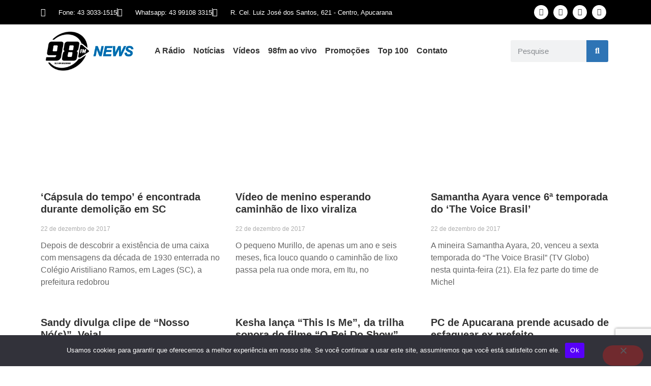

--- FILE ---
content_type: text/html; charset=UTF-8
request_url: https://98fmnews.com.br/2017/12/22/
body_size: 20445
content:
<!doctype html>
<html lang="pt-BR">
<head>
	<meta charset="UTF-8">
	<meta name="viewport" content="width=device-width, initial-scale=1">
	<link rel="profile" href="https://gmpg.org/xfn/11">
	<meta name='robots' content='noindex, follow' />

	<!-- This site is optimized with the Yoast SEO plugin v26.3 - https://yoast.com/wordpress/plugins/seo/ -->
	<title>22 de dezembro de 2017 - 98fmNews</title>
	<meta property="og:locale" content="pt_BR" />
	<meta property="og:type" content="website" />
	<meta property="og:title" content="22 de dezembro de 2017 - 98fmNews" />
	<meta property="og:url" content="https://98fmnews.com.br/2017/12/22/" />
	<meta property="og:site_name" content="98fmNews" />
	<meta name="twitter:card" content="summary_large_image" />
	<script type="application/ld+json" class="yoast-schema-graph">{"@context":"https://schema.org","@graph":[{"@type":"CollectionPage","@id":"https://98fmnews.com.br/2017/12/22/","url":"https://98fmnews.com.br/2017/12/22/","name":"22 de dezembro de 2017 - 98fmNews","isPartOf":{"@id":"https://98fmnews.com.br/#website"},"primaryImageOfPage":{"@id":"https://98fmnews.com.br/2017/12/22/#primaryimage"},"image":{"@id":"https://98fmnews.com.br/2017/12/22/#primaryimage"},"thumbnailUrl":"","breadcrumb":{"@id":"https://98fmnews.com.br/2017/12/22/#breadcrumb"},"inLanguage":"pt-BR"},{"@type":"ImageObject","inLanguage":"pt-BR","@id":"https://98fmnews.com.br/2017/12/22/#primaryimage","url":"","contentUrl":""},{"@type":"BreadcrumbList","@id":"https://98fmnews.com.br/2017/12/22/#breadcrumb","itemListElement":[{"@type":"ListItem","position":1,"name":"Início","item":"https://98fmnews.com.br/"},{"@type":"ListItem","position":2,"name":"Arquivos para 22 de dezembro de 2017"}]},{"@type":"WebSite","@id":"https://98fmnews.com.br/#website","url":"https://98fmnews.com.br/","name":"98fmNews","description":"","publisher":{"@id":"https://98fmnews.com.br/#organization"},"potentialAction":[{"@type":"SearchAction","target":{"@type":"EntryPoint","urlTemplate":"https://98fmnews.com.br/?s={search_term_string}"},"query-input":{"@type":"PropertyValueSpecification","valueRequired":true,"valueName":"search_term_string"}}],"inLanguage":"pt-BR"},{"@type":"Organization","@id":"https://98fmnews.com.br/#organization","name":"98fmNews","url":"https://98fmnews.com.br/","logo":{"@type":"ImageObject","inLanguage":"pt-BR","@id":"https://98fmnews.com.br/#/schema/logo/image/","url":"https://98fmnews.com.br/wp-content/uploads/2023/07/logo-98fm-news-blue_800p.png","contentUrl":"https://98fmnews.com.br/wp-content/uploads/2023/07/logo-98fm-news-blue_800p.png","width":800,"height":340,"caption":"98fmNews"},"image":{"@id":"https://98fmnews.com.br/#/schema/logo/image/"},"sameAs":["https://www.facebook.com/98fmnews","https://www.instagram.com/98fmapucarana/"]}]}</script>
	<!-- / Yoast SEO plugin. -->


<link rel='dns-prefetch' href='//www.googletagmanager.com' />
<link rel='dns-prefetch' href='//pagead2.googlesyndication.com' />
<link rel="alternate" type="application/rss+xml" title="Feed para 98fmNews &raquo;" href="https://98fmnews.com.br/feed/" />
<link rel="alternate" type="application/rss+xml" title="Feed de comentários para 98fmNews &raquo;" href="https://98fmnews.com.br/comments/feed/" />
<style id='wp-img-auto-sizes-contain-inline-css'>
img:is([sizes=auto i],[sizes^="auto," i]){contain-intrinsic-size:3000px 1500px}
/*# sourceURL=wp-img-auto-sizes-contain-inline-css */
</style>
<style id='wp-emoji-styles-inline-css'>

	img.wp-smiley, img.emoji {
		display: inline !important;
		border: none !important;
		box-shadow: none !important;
		height: 1em !important;
		width: 1em !important;
		margin: 0 0.07em !important;
		vertical-align: -0.1em !important;
		background: none !important;
		padding: 0 !important;
	}
/*# sourceURL=wp-emoji-styles-inline-css */
</style>
<link rel='stylesheet' id='wp-block-library-css' href='https://98fmnews.com.br/wp-includes/css/dist/block-library/style.min.css?ver=6.9' media='all' />
<style id='global-styles-inline-css'>
:root{--wp--preset--aspect-ratio--square: 1;--wp--preset--aspect-ratio--4-3: 4/3;--wp--preset--aspect-ratio--3-4: 3/4;--wp--preset--aspect-ratio--3-2: 3/2;--wp--preset--aspect-ratio--2-3: 2/3;--wp--preset--aspect-ratio--16-9: 16/9;--wp--preset--aspect-ratio--9-16: 9/16;--wp--preset--color--black: #000000;--wp--preset--color--cyan-bluish-gray: #abb8c3;--wp--preset--color--white: #ffffff;--wp--preset--color--pale-pink: #f78da7;--wp--preset--color--vivid-red: #cf2e2e;--wp--preset--color--luminous-vivid-orange: #ff6900;--wp--preset--color--luminous-vivid-amber: #fcb900;--wp--preset--color--light-green-cyan: #7bdcb5;--wp--preset--color--vivid-green-cyan: #00d084;--wp--preset--color--pale-cyan-blue: #8ed1fc;--wp--preset--color--vivid-cyan-blue: #0693e3;--wp--preset--color--vivid-purple: #9b51e0;--wp--preset--gradient--vivid-cyan-blue-to-vivid-purple: linear-gradient(135deg,rgb(6,147,227) 0%,rgb(155,81,224) 100%);--wp--preset--gradient--light-green-cyan-to-vivid-green-cyan: linear-gradient(135deg,rgb(122,220,180) 0%,rgb(0,208,130) 100%);--wp--preset--gradient--luminous-vivid-amber-to-luminous-vivid-orange: linear-gradient(135deg,rgb(252,185,0) 0%,rgb(255,105,0) 100%);--wp--preset--gradient--luminous-vivid-orange-to-vivid-red: linear-gradient(135deg,rgb(255,105,0) 0%,rgb(207,46,46) 100%);--wp--preset--gradient--very-light-gray-to-cyan-bluish-gray: linear-gradient(135deg,rgb(238,238,238) 0%,rgb(169,184,195) 100%);--wp--preset--gradient--cool-to-warm-spectrum: linear-gradient(135deg,rgb(74,234,220) 0%,rgb(151,120,209) 20%,rgb(207,42,186) 40%,rgb(238,44,130) 60%,rgb(251,105,98) 80%,rgb(254,248,76) 100%);--wp--preset--gradient--blush-light-purple: linear-gradient(135deg,rgb(255,206,236) 0%,rgb(152,150,240) 100%);--wp--preset--gradient--blush-bordeaux: linear-gradient(135deg,rgb(254,205,165) 0%,rgb(254,45,45) 50%,rgb(107,0,62) 100%);--wp--preset--gradient--luminous-dusk: linear-gradient(135deg,rgb(255,203,112) 0%,rgb(199,81,192) 50%,rgb(65,88,208) 100%);--wp--preset--gradient--pale-ocean: linear-gradient(135deg,rgb(255,245,203) 0%,rgb(182,227,212) 50%,rgb(51,167,181) 100%);--wp--preset--gradient--electric-grass: linear-gradient(135deg,rgb(202,248,128) 0%,rgb(113,206,126) 100%);--wp--preset--gradient--midnight: linear-gradient(135deg,rgb(2,3,129) 0%,rgb(40,116,252) 100%);--wp--preset--font-size--small: 13px;--wp--preset--font-size--medium: 20px;--wp--preset--font-size--large: 36px;--wp--preset--font-size--x-large: 42px;--wp--preset--spacing--20: 0.44rem;--wp--preset--spacing--30: 0.67rem;--wp--preset--spacing--40: 1rem;--wp--preset--spacing--50: 1.5rem;--wp--preset--spacing--60: 2.25rem;--wp--preset--spacing--70: 3.38rem;--wp--preset--spacing--80: 5.06rem;--wp--preset--shadow--natural: 6px 6px 9px rgba(0, 0, 0, 0.2);--wp--preset--shadow--deep: 12px 12px 50px rgba(0, 0, 0, 0.4);--wp--preset--shadow--sharp: 6px 6px 0px rgba(0, 0, 0, 0.2);--wp--preset--shadow--outlined: 6px 6px 0px -3px rgb(255, 255, 255), 6px 6px rgb(0, 0, 0);--wp--preset--shadow--crisp: 6px 6px 0px rgb(0, 0, 0);}:root { --wp--style--global--content-size: 800px;--wp--style--global--wide-size: 1200px; }:where(body) { margin: 0; }.wp-site-blocks > .alignleft { float: left; margin-right: 2em; }.wp-site-blocks > .alignright { float: right; margin-left: 2em; }.wp-site-blocks > .aligncenter { justify-content: center; margin-left: auto; margin-right: auto; }:where(.wp-site-blocks) > * { margin-block-start: 24px; margin-block-end: 0; }:where(.wp-site-blocks) > :first-child { margin-block-start: 0; }:where(.wp-site-blocks) > :last-child { margin-block-end: 0; }:root { --wp--style--block-gap: 24px; }:root :where(.is-layout-flow) > :first-child{margin-block-start: 0;}:root :where(.is-layout-flow) > :last-child{margin-block-end: 0;}:root :where(.is-layout-flow) > *{margin-block-start: 24px;margin-block-end: 0;}:root :where(.is-layout-constrained) > :first-child{margin-block-start: 0;}:root :where(.is-layout-constrained) > :last-child{margin-block-end: 0;}:root :where(.is-layout-constrained) > *{margin-block-start: 24px;margin-block-end: 0;}:root :where(.is-layout-flex){gap: 24px;}:root :where(.is-layout-grid){gap: 24px;}.is-layout-flow > .alignleft{float: left;margin-inline-start: 0;margin-inline-end: 2em;}.is-layout-flow > .alignright{float: right;margin-inline-start: 2em;margin-inline-end: 0;}.is-layout-flow > .aligncenter{margin-left: auto !important;margin-right: auto !important;}.is-layout-constrained > .alignleft{float: left;margin-inline-start: 0;margin-inline-end: 2em;}.is-layout-constrained > .alignright{float: right;margin-inline-start: 2em;margin-inline-end: 0;}.is-layout-constrained > .aligncenter{margin-left: auto !important;margin-right: auto !important;}.is-layout-constrained > :where(:not(.alignleft):not(.alignright):not(.alignfull)){max-width: var(--wp--style--global--content-size);margin-left: auto !important;margin-right: auto !important;}.is-layout-constrained > .alignwide{max-width: var(--wp--style--global--wide-size);}body .is-layout-flex{display: flex;}.is-layout-flex{flex-wrap: wrap;align-items: center;}.is-layout-flex > :is(*, div){margin: 0;}body .is-layout-grid{display: grid;}.is-layout-grid > :is(*, div){margin: 0;}body{padding-top: 0px;padding-right: 0px;padding-bottom: 0px;padding-left: 0px;}a:where(:not(.wp-element-button)){text-decoration: underline;}:root :where(.wp-element-button, .wp-block-button__link){background-color: #32373c;border-width: 0;color: #fff;font-family: inherit;font-size: inherit;font-style: inherit;font-weight: inherit;letter-spacing: inherit;line-height: inherit;padding-top: calc(0.667em + 2px);padding-right: calc(1.333em + 2px);padding-bottom: calc(0.667em + 2px);padding-left: calc(1.333em + 2px);text-decoration: none;text-transform: inherit;}.has-black-color{color: var(--wp--preset--color--black) !important;}.has-cyan-bluish-gray-color{color: var(--wp--preset--color--cyan-bluish-gray) !important;}.has-white-color{color: var(--wp--preset--color--white) !important;}.has-pale-pink-color{color: var(--wp--preset--color--pale-pink) !important;}.has-vivid-red-color{color: var(--wp--preset--color--vivid-red) !important;}.has-luminous-vivid-orange-color{color: var(--wp--preset--color--luminous-vivid-orange) !important;}.has-luminous-vivid-amber-color{color: var(--wp--preset--color--luminous-vivid-amber) !important;}.has-light-green-cyan-color{color: var(--wp--preset--color--light-green-cyan) !important;}.has-vivid-green-cyan-color{color: var(--wp--preset--color--vivid-green-cyan) !important;}.has-pale-cyan-blue-color{color: var(--wp--preset--color--pale-cyan-blue) !important;}.has-vivid-cyan-blue-color{color: var(--wp--preset--color--vivid-cyan-blue) !important;}.has-vivid-purple-color{color: var(--wp--preset--color--vivid-purple) !important;}.has-black-background-color{background-color: var(--wp--preset--color--black) !important;}.has-cyan-bluish-gray-background-color{background-color: var(--wp--preset--color--cyan-bluish-gray) !important;}.has-white-background-color{background-color: var(--wp--preset--color--white) !important;}.has-pale-pink-background-color{background-color: var(--wp--preset--color--pale-pink) !important;}.has-vivid-red-background-color{background-color: var(--wp--preset--color--vivid-red) !important;}.has-luminous-vivid-orange-background-color{background-color: var(--wp--preset--color--luminous-vivid-orange) !important;}.has-luminous-vivid-amber-background-color{background-color: var(--wp--preset--color--luminous-vivid-amber) !important;}.has-light-green-cyan-background-color{background-color: var(--wp--preset--color--light-green-cyan) !important;}.has-vivid-green-cyan-background-color{background-color: var(--wp--preset--color--vivid-green-cyan) !important;}.has-pale-cyan-blue-background-color{background-color: var(--wp--preset--color--pale-cyan-blue) !important;}.has-vivid-cyan-blue-background-color{background-color: var(--wp--preset--color--vivid-cyan-blue) !important;}.has-vivid-purple-background-color{background-color: var(--wp--preset--color--vivid-purple) !important;}.has-black-border-color{border-color: var(--wp--preset--color--black) !important;}.has-cyan-bluish-gray-border-color{border-color: var(--wp--preset--color--cyan-bluish-gray) !important;}.has-white-border-color{border-color: var(--wp--preset--color--white) !important;}.has-pale-pink-border-color{border-color: var(--wp--preset--color--pale-pink) !important;}.has-vivid-red-border-color{border-color: var(--wp--preset--color--vivid-red) !important;}.has-luminous-vivid-orange-border-color{border-color: var(--wp--preset--color--luminous-vivid-orange) !important;}.has-luminous-vivid-amber-border-color{border-color: var(--wp--preset--color--luminous-vivid-amber) !important;}.has-light-green-cyan-border-color{border-color: var(--wp--preset--color--light-green-cyan) !important;}.has-vivid-green-cyan-border-color{border-color: var(--wp--preset--color--vivid-green-cyan) !important;}.has-pale-cyan-blue-border-color{border-color: var(--wp--preset--color--pale-cyan-blue) !important;}.has-vivid-cyan-blue-border-color{border-color: var(--wp--preset--color--vivid-cyan-blue) !important;}.has-vivid-purple-border-color{border-color: var(--wp--preset--color--vivid-purple) !important;}.has-vivid-cyan-blue-to-vivid-purple-gradient-background{background: var(--wp--preset--gradient--vivid-cyan-blue-to-vivid-purple) !important;}.has-light-green-cyan-to-vivid-green-cyan-gradient-background{background: var(--wp--preset--gradient--light-green-cyan-to-vivid-green-cyan) !important;}.has-luminous-vivid-amber-to-luminous-vivid-orange-gradient-background{background: var(--wp--preset--gradient--luminous-vivid-amber-to-luminous-vivid-orange) !important;}.has-luminous-vivid-orange-to-vivid-red-gradient-background{background: var(--wp--preset--gradient--luminous-vivid-orange-to-vivid-red) !important;}.has-very-light-gray-to-cyan-bluish-gray-gradient-background{background: var(--wp--preset--gradient--very-light-gray-to-cyan-bluish-gray) !important;}.has-cool-to-warm-spectrum-gradient-background{background: var(--wp--preset--gradient--cool-to-warm-spectrum) !important;}.has-blush-light-purple-gradient-background{background: var(--wp--preset--gradient--blush-light-purple) !important;}.has-blush-bordeaux-gradient-background{background: var(--wp--preset--gradient--blush-bordeaux) !important;}.has-luminous-dusk-gradient-background{background: var(--wp--preset--gradient--luminous-dusk) !important;}.has-pale-ocean-gradient-background{background: var(--wp--preset--gradient--pale-ocean) !important;}.has-electric-grass-gradient-background{background: var(--wp--preset--gradient--electric-grass) !important;}.has-midnight-gradient-background{background: var(--wp--preset--gradient--midnight) !important;}.has-small-font-size{font-size: var(--wp--preset--font-size--small) !important;}.has-medium-font-size{font-size: var(--wp--preset--font-size--medium) !important;}.has-large-font-size{font-size: var(--wp--preset--font-size--large) !important;}.has-x-large-font-size{font-size: var(--wp--preset--font-size--x-large) !important;}
/*# sourceURL=global-styles-inline-css */
</style>

<link rel='stylesheet' id='contact-form-7-css' href='https://98fmnews.com.br/wp-content/plugins/contact-form-7/includes/css/styles.css?ver=6.1.3' media='all' />
<link rel='stylesheet' id='cookie-notice-front-css' href='https://98fmnews.com.br/wp-content/plugins/cookie-notice/css/front.min.css?ver=2.5.8' media='all' />
<link rel='stylesheet' id='hello-elementor-css' href='https://98fmnews.com.br/wp-content/themes/hello-elementor/assets/css/reset.css?ver=3.4.5' media='all' />
<link rel='stylesheet' id='hello-elementor-theme-style-css' href='https://98fmnews.com.br/wp-content/themes/hello-elementor/assets/css/theme.css?ver=3.4.5' media='all' />
<link rel='stylesheet' id='hello-elementor-header-footer-css' href='https://98fmnews.com.br/wp-content/themes/hello-elementor/assets/css/header-footer.css?ver=3.4.5' media='all' />
<link rel='stylesheet' id='elementor-frontend-css' href='https://98fmnews.com.br/wp-content/plugins/elementor/assets/css/frontend.min.css?ver=3.33.0' media='all' />
<link rel='stylesheet' id='elementor-post-28229-css' href='https://98fmnews.com.br/wp-content/uploads/elementor/css/post-28229.css?ver=1768250530' media='all' />
<link rel='stylesheet' id='e-animation-fadeInUp-css' href='https://98fmnews.com.br/wp-content/plugins/elementor/assets/lib/animations/styles/fadeInUp.min.css?ver=3.33.0' media='all' />
<link rel='stylesheet' id='widget-icon-list-css' href='https://98fmnews.com.br/wp-content/plugins/elementor/assets/css/widget-icon-list.min.css?ver=3.33.0' media='all' />
<link rel='stylesheet' id='e-animation-grow-css' href='https://98fmnews.com.br/wp-content/plugins/elementor/assets/lib/animations/styles/e-animation-grow.min.css?ver=3.33.0' media='all' />
<link rel='stylesheet' id='widget-social-icons-css' href='https://98fmnews.com.br/wp-content/plugins/elementor/assets/css/widget-social-icons.min.css?ver=3.33.0' media='all' />
<link rel='stylesheet' id='e-apple-webkit-css' href='https://98fmnews.com.br/wp-content/plugins/elementor/assets/css/conditionals/apple-webkit.min.css?ver=3.33.0' media='all' />
<link rel='stylesheet' id='widget-image-css' href='https://98fmnews.com.br/wp-content/plugins/elementor/assets/css/widget-image.min.css?ver=3.33.0' media='all' />
<link rel='stylesheet' id='e-animation-shrink-css' href='https://98fmnews.com.br/wp-content/plugins/elementor/assets/lib/animations/styles/e-animation-shrink.min.css?ver=3.33.0' media='all' />
<link rel='stylesheet' id='widget-nav-menu-css' href='https://98fmnews.com.br/wp-content/plugins/pro-elements/assets/css/widget-nav-menu.min.css?ver=3.32.1' media='all' />
<link rel='stylesheet' id='widget-search-form-css' href='https://98fmnews.com.br/wp-content/plugins/pro-elements/assets/css/widget-search-form.min.css?ver=3.32.1' media='all' />
<link rel='stylesheet' id='elementor-icons-shared-0-css' href='https://98fmnews.com.br/wp-content/plugins/elementor/assets/lib/font-awesome/css/fontawesome.min.css?ver=5.15.3' media='all' />
<link rel='stylesheet' id='elementor-icons-fa-solid-css' href='https://98fmnews.com.br/wp-content/plugins/elementor/assets/lib/font-awesome/css/solid.min.css?ver=5.15.3' media='all' />
<link rel='stylesheet' id='widget-heading-css' href='https://98fmnews.com.br/wp-content/plugins/elementor/assets/css/widget-heading.min.css?ver=3.33.0' media='all' />
<link rel='stylesheet' id='widget-posts-css' href='https://98fmnews.com.br/wp-content/plugins/pro-elements/assets/css/widget-posts.min.css?ver=3.32.1' media='all' />
<link rel='stylesheet' id='elementor-icons-css' href='https://98fmnews.com.br/wp-content/plugins/elementor/assets/lib/eicons/css/elementor-icons.min.css?ver=5.44.0' media='all' />
<link rel='stylesheet' id='elementor-post-28140-css' href='https://98fmnews.com.br/wp-content/uploads/elementor/css/post-28140.css?ver=1768250532' media='all' />
<link rel='stylesheet' id='elementor-post-28142-css' href='https://98fmnews.com.br/wp-content/uploads/elementor/css/post-28142.css?ver=1768250532' media='all' />
<link rel='stylesheet' id='elementor-post-29428-css' href='https://98fmnews.com.br/wp-content/uploads/elementor/css/post-29428.css?ver=1768250545' media='all' />
<link rel='stylesheet' id='ekit-widget-styles-css' href='https://98fmnews.com.br/wp-content/plugins/elementskit-lite/widgets/init/assets/css/widget-styles.css?ver=3.7.5' media='all' />
<link rel='stylesheet' id='ekit-responsive-css' href='https://98fmnews.com.br/wp-content/plugins/elementskit-lite/widgets/init/assets/css/responsive.css?ver=3.7.5' media='all' />
<link rel='stylesheet' id='upk-site-css' href='https://98fmnews.com.br/wp-content/plugins/ultimate-post-kit/assets/css/upk-site.css?ver=4.0.9' media='all' />
<link rel='stylesheet' id='elementor-gf-local-poppins-css' href='https://98fmnews.com.br/wp-content/uploads/elementor/google-fonts/css/poppins.css?ver=1750795470' media='all' />
<link rel='stylesheet' id='elementor-icons-ekiticons-css' href='https://98fmnews.com.br/wp-content/plugins/elementskit-lite/modules/elementskit-icon-pack/assets/css/ekiticons.css?ver=3.7.5' media='all' />
<link rel='stylesheet' id='elementor-icons-fa-brands-css' href='https://98fmnews.com.br/wp-content/plugins/elementor/assets/lib/font-awesome/css/brands.min.css?ver=5.15.3' media='all' />
<script id="cookie-notice-front-js-before">
var cnArgs = {"ajaxUrl":"https:\/\/98fmnews.com.br\/wp-admin\/admin-ajax.php","nonce":"84444769e7","hideEffect":"fade","position":"bottom","onScroll":false,"onScrollOffset":100,"onClick":false,"cookieName":"cookie_notice_accepted","cookieTime":2592000,"cookieTimeRejected":2592000,"globalCookie":false,"redirection":false,"cache":false,"revokeCookies":false,"revokeCookiesOpt":"automatic"};

//# sourceURL=cookie-notice-front-js-before
</script>
<script src="https://98fmnews.com.br/wp-content/plugins/cookie-notice/js/front.min.js?ver=2.5.8" id="cookie-notice-front-js"></script>
<script id="jquery-core-js-extra">
var pp = {"ajax_url":"https://98fmnews.com.br/wp-admin/admin-ajax.php"};
//# sourceURL=jquery-core-js-extra
</script>
<script src="https://98fmnews.com.br/wp-includes/js/jquery/jquery.min.js?ver=3.7.1" id="jquery-core-js"></script>
<script src="https://98fmnews.com.br/wp-includes/js/jquery/jquery-migrate.min.js?ver=3.4.1" id="jquery-migrate-js"></script>

<!-- Snippet da etiqueta do Google (gtag.js) adicionado pelo Site Kit -->
<!-- Snippet do Google Análises adicionado pelo Site Kit -->
<script src="https://www.googletagmanager.com/gtag/js?id=GT-NFR6MR2" id="google_gtagjs-js" async></script>
<script id="google_gtagjs-js-after">
window.dataLayer = window.dataLayer || [];function gtag(){dataLayer.push(arguments);}
gtag("set","linker",{"domains":["98fmnews.com.br"]});
gtag("js", new Date());
gtag("set", "developer_id.dZTNiMT", true);
gtag("config", "GT-NFR6MR2");
//# sourceURL=google_gtagjs-js-after
</script>
<link rel="https://api.w.org/" href="https://98fmnews.com.br/wp-json/" /><link rel="EditURI" type="application/rsd+xml" title="RSD" href="https://98fmnews.com.br/xmlrpc.php?rsd" />
<meta name="generator" content="WordPress 6.9" />
<meta name="generator" content="Site Kit by Google 1.170.0" /><script src="https://jsc.mgid.com/site/960628.js" async></script>
<!-- Meta-etiquetas do Google AdSense adicionado pelo Site Kit -->
<meta name="google-adsense-platform-account" content="ca-host-pub-2644536267352236">
<meta name="google-adsense-platform-domain" content="sitekit.withgoogle.com">
<!-- Fim das meta-etiquetas do Google AdSense adicionado pelo Site Kit -->
<meta name="generator" content="Elementor 3.33.0; features: additional_custom_breakpoints; settings: css_print_method-external, google_font-enabled, font_display-swap">
			<style>
				.e-con.e-parent:nth-of-type(n+4):not(.e-lazyloaded):not(.e-no-lazyload),
				.e-con.e-parent:nth-of-type(n+4):not(.e-lazyloaded):not(.e-no-lazyload) * {
					background-image: none !important;
				}
				@media screen and (max-height: 1024px) {
					.e-con.e-parent:nth-of-type(n+3):not(.e-lazyloaded):not(.e-no-lazyload),
					.e-con.e-parent:nth-of-type(n+3):not(.e-lazyloaded):not(.e-no-lazyload) * {
						background-image: none !important;
					}
				}
				@media screen and (max-height: 640px) {
					.e-con.e-parent:nth-of-type(n+2):not(.e-lazyloaded):not(.e-no-lazyload),
					.e-con.e-parent:nth-of-type(n+2):not(.e-lazyloaded):not(.e-no-lazyload) * {
						background-image: none !important;
					}
				}
			</style>
			
<!-- Código do Google Adsense adicionado pelo Site Kit -->
<script async src="https://pagead2.googlesyndication.com/pagead/js/adsbygoogle.js?client=ca-pub-6018171962146705&amp;host=ca-host-pub-2644536267352236" crossorigin="anonymous"></script>

<!-- Fim do código do Google AdSense adicionado pelo Site Kit -->
<link rel="icon" href="https://98fmnews.com.br/wp-content/uploads/2023/06/cropped-logo-1-32x32.png" sizes="32x32" />
<link rel="icon" href="https://98fmnews.com.br/wp-content/uploads/2023/06/cropped-logo-1-192x192.png" sizes="192x192" />
<link rel="apple-touch-icon" href="https://98fmnews.com.br/wp-content/uploads/2023/06/cropped-logo-1-180x180.png" />
<meta name="msapplication-TileImage" content="https://98fmnews.com.br/wp-content/uploads/2023/06/cropped-logo-1-270x270.png" />
</head>
<body class="archive date wp-custom-logo wp-embed-responsive wp-theme-hello-elementor cookies-not-set hello-elementor-default elementor-page-29428 elementor-default elementor-template-full-width elementor-kit-28229">


<a class="skip-link screen-reader-text" href="#content">Ir para o conteúdo</a>

		<header data-elementor-type="header" data-elementor-id="28140" class="elementor elementor-28140 elementor-location-header" data-elementor-post-type="elementor_library">
					<section class="elementor-section elementor-top-section elementor-element elementor-element-5d51ce9c elementor-section-height-min-height elementor-hidden-tablet elementor-hidden-phone elementor-section-boxed elementor-section-height-default elementor-section-items-middle" data-id="5d51ce9c" data-element_type="section" data-settings="{&quot;background_background&quot;:&quot;classic&quot;}">
						<div class="elementor-container elementor-column-gap-default">
					<div class="elementor-column elementor-col-33 elementor-top-column elementor-element elementor-element-45295e2b" data-id="45295e2b" data-element_type="column">
			<div class="elementor-widget-wrap elementor-element-populated">
						<div class="elementor-element elementor-element-a06ad8a elementor-icon-list--layout-inline elementor-list-item-link-full_width elementor-invisible elementor-widget elementor-widget-icon-list" data-id="a06ad8a" data-element_type="widget" data-settings="{&quot;_animation&quot;:&quot;fadeInUp&quot;}" data-widget_type="icon-list.default">
				<div class="elementor-widget-container">
							<ul class="elementor-icon-list-items elementor-inline-items">
							<li class="elementor-icon-list-item elementor-inline-item">
											<a href="tel:4330331515">

												<span class="elementor-icon-list-icon">
							<i aria-hidden="true" class="fas fa-phone"></i>						</span>
										<span class="elementor-icon-list-text">Fone: 43 3033-1515</span>
											</a>
									</li>
								<li class="elementor-icon-list-item elementor-inline-item">
											<a href="https://api.whatsapp.com/send?phone=5543991083315&#038;text=Oi%20eu%20gostaria%20de...">

												<span class="elementor-icon-list-icon">
							<i aria-hidden="true" class="icon icon-whatsapp-1"></i>						</span>
										<span class="elementor-icon-list-text">Whatsapp: 43 99108 3315</span>
											</a>
									</li>
								<li class="elementor-icon-list-item elementor-inline-item">
											<a href="https://goo.gl/maps/fjwiPhpKFPWzcbFW7">

												<span class="elementor-icon-list-icon">
							<i aria-hidden="true" class="fas fa-map"></i>						</span>
										<span class="elementor-icon-list-text">R. Cel. Luiz José dos Santos, 621 - Centro, Apucarana </span>
											</a>
									</li>
						</ul>
						</div>
				</div>
					</div>
		</div>
				<div class="elementor-column elementor-col-33 elementor-top-column elementor-element elementor-element-6051320" data-id="6051320" data-element_type="column">
			<div class="elementor-widget-wrap">
							</div>
		</div>
				<div class="elementor-column elementor-col-33 elementor-top-column elementor-element elementor-element-d017570" data-id="d017570" data-element_type="column">
			<div class="elementor-widget-wrap elementor-element-populated">
						<div class="elementor-element elementor-element-7699550 e-grid-align-right elementor-widget__width-initial elementor-shape-rounded elementor-grid-0 elementor-invisible elementor-widget elementor-widget-social-icons" data-id="7699550" data-element_type="widget" data-settings="{&quot;_animation&quot;:&quot;fadeInUp&quot;}" data-widget_type="social-icons.default">
				<div class="elementor-widget-container">
							<div class="elementor-social-icons-wrapper elementor-grid" role="list">
							<span class="elementor-grid-item" role="listitem">
					<a class="elementor-icon elementor-social-icon elementor-social-icon-facebook-f elementor-animation-grow elementor-repeater-item-174ebfc" href="https://www.facebook.com/98fmnews" target="_blank">
						<span class="elementor-screen-only">Facebook-f</span>
						<i aria-hidden="true" class="fab fa-facebook-f"></i>					</a>
				</span>
							<span class="elementor-grid-item" role="listitem">
					<a class="elementor-icon elementor-social-icon elementor-social-icon-instagram elementor-animation-grow elementor-repeater-item-39c6e8c" href="https://www.instagram.com/98fmapucarana/" target="_blank">
						<span class="elementor-screen-only">Instagram</span>
						<i aria-hidden="true" class="fab fa-instagram"></i>					</a>
				</span>
							<span class="elementor-grid-item" role="listitem">
					<a class="elementor-icon elementor-social-icon elementor-social-icon-youtube elementor-animation-grow elementor-repeater-item-443e3d7" href="https://www.youtube.com/@98FMApucaranaOficial" target="_blank">
						<span class="elementor-screen-only">Youtube</span>
						<i aria-hidden="true" class="fab fa-youtube"></i>					</a>
				</span>
							<span class="elementor-grid-item" role="listitem">
					<a class="elementor-icon elementor-social-icon elementor-social-icon-whatsapp elementor-animation-grow elementor-repeater-item-ad22250" href="https://api.whatsapp.com/send?phone=5543991083315&#038;text=Oi%20eu%20gostaria%20de..." target="_blank">
						<span class="elementor-screen-only">Whatsapp</span>
						<i aria-hidden="true" class="fab fa-whatsapp"></i>					</a>
				</span>
					</div>
						</div>
				</div>
					</div>
		</div>
					</div>
		</section>
				<section class="elementor-section elementor-top-section elementor-element elementor-element-7dfb59d elementor-section-boxed elementor-section-height-default elementor-section-height-default" data-id="7dfb59d" data-element_type="section">
						<div class="elementor-container elementor-column-gap-default">
					<div class="elementor-column elementor-col-33 elementor-top-column elementor-element elementor-element-050bd2b" data-id="050bd2b" data-element_type="column">
			<div class="elementor-widget-wrap elementor-element-populated">
						<div class="elementor-element elementor-element-ce0c730 elementor-widget elementor-widget-image" data-id="ce0c730" data-element_type="widget" data-widget_type="image.default">
				<div class="elementor-widget-container">
																<a href="/">
							<img width="300" height="128" src="https://98fmnews.com.br/wp-content/uploads/2023/06/logo-98fmnews.png" class="attachment-full size-full wp-image-30705" alt="" />								</a>
															</div>
				</div>
					</div>
		</div>
				<div class="elementor-column elementor-col-33 elementor-top-column elementor-element elementor-element-352b595" data-id="352b595" data-element_type="column">
			<div class="elementor-widget-wrap elementor-element-populated">
						<div class="elementor-element elementor-element-3822ce15 elementor-nav-menu__align-start elementor-nav-menu--dropdown-mobile elementor-nav-menu--stretch elementor-nav-menu__text-align-aside elementor-nav-menu--toggle elementor-nav-menu--burger elementor-invisible elementor-widget elementor-widget-nav-menu" data-id="3822ce15" data-element_type="widget" data-settings="{&quot;full_width&quot;:&quot;stretch&quot;,&quot;_animation&quot;:&quot;fadeInUp&quot;,&quot;submenu_icon&quot;:{&quot;value&quot;:&quot;&lt;i class=\&quot;fas fa-angle-down\&quot; aria-hidden=\&quot;true\&quot;&gt;&lt;\/i&gt;&quot;,&quot;library&quot;:&quot;fa-solid&quot;},&quot;toggle_icon_hover_animation&quot;:&quot;shrink&quot;,&quot;layout&quot;:&quot;horizontal&quot;,&quot;toggle&quot;:&quot;burger&quot;}" data-widget_type="nav-menu.default">
				<div class="elementor-widget-container">
								<nav aria-label="Menu" class="elementor-nav-menu--main elementor-nav-menu__container elementor-nav-menu--layout-horizontal e--pointer-background e--animation-grow">
				<ul id="menu-1-3822ce15" class="elementor-nav-menu"><li class="menu-item menu-item-type-custom menu-item-object-custom menu-item-has-children menu-item-28538"><a href="#" class="elementor-item elementor-item-anchor">A Rádio</a>
<ul class="sub-menu elementor-nav-menu--dropdown">
	<li class="menu-item menu-item-type-post_type menu-item-object-page menu-item-29280"><a href="https://98fmnews.com.br/historia-da-98fm/" class="elementor-sub-item">História da 98FM</a></li>
	<li class="menu-item menu-item-type-post_type menu-item-object-page menu-item-29505"><a href="https://98fmnews.com.br/programacao/" class="elementor-sub-item">Programação</a></li>
	<li class="menu-item menu-item-type-post_type menu-item-object-page menu-item-29279"><a href="https://98fmnews.com.br/museu-da-98fm/" class="elementor-sub-item">Museu da 98FM</a></li>
	<li class="menu-item menu-item-type-post_type menu-item-object-page menu-item-56793"><a href="https://98fmnews.com.br/top-de-marcas-radio-mais-ouvida-de-apucarana-2025/" class="elementor-sub-item">Top de Marcas RÁDIO MAIS OUVIDA DE APUCARANA 2025</a></li>
	<li class="menu-item menu-item-type-post_type menu-item-object-page menu-item-43687"><a href="https://98fmnews.com.br/top-de-marcas-2024/" class="elementor-sub-item">Top de Marcas RÁDIO MÚSICA/ RÁDIO NOTÍCIA- 2024</a></li>
	<li class="menu-item menu-item-type-post_type menu-item-object-page menu-item-29375"><a href="https://98fmnews.com.br/top-de-marcas-2023/" class="elementor-sub-item">Top de Marcas 2023</a></li>
</ul>
</li>
<li class="menu-item menu-item-type-custom menu-item-object-custom menu-item-has-children menu-item-28545"><a href="#" class="elementor-item elementor-item-anchor">Notícias</a>
<ul class="sub-menu elementor-nav-menu--dropdown">
	<li class="menu-item menu-item-type-custom menu-item-object-custom menu-item-31775"><a href="https://98fmnews.com.br/category/noticias/regiao/" class="elementor-sub-item">Região</a></li>
	<li class="menu-item menu-item-type-taxonomy menu-item-object-category menu-item-29463"><a href="https://98fmnews.com.br/category/noticias/brasil/" class="elementor-sub-item">Brasil</a></li>
	<li class="menu-item menu-item-type-taxonomy menu-item-object-category menu-item-29467"><a href="https://98fmnews.com.br/category/noticias/mundo/" class="elementor-sub-item">Mundo</a></li>
	<li class="menu-item menu-item-type-taxonomy menu-item-object-category menu-item-64285"><a href="https://98fmnews.com.br/category/entretenimento/" class="elementor-sub-item">Entretenimento</a></li>
	<li class="menu-item menu-item-type-taxonomy menu-item-object-category menu-item-29466"><a href="https://98fmnews.com.br/category/noticias/especiais/" class="elementor-sub-item">Especiais</a></li>
</ul>
</li>
<li class="menu-item menu-item-type-post_type menu-item-object-page menu-item-36233"><a href="https://98fmnews.com.br/videos/" class="elementor-item">Vídeos</a></li>
<li class="menu-item menu-item-type-post_type menu-item-object-page menu-item-29058"><a href="https://98fmnews.com.br/radio-98fm-ao-vivo/" class="elementor-item">98fm ao vivo</a></li>
<li class="menu-item menu-item-type-post_type menu-item-object-page menu-item-29399"><a href="https://98fmnews.com.br/promocoes/" class="elementor-item">Promoções</a></li>
<li class="menu-item menu-item-type-post_type menu-item-object-page menu-item-28993"><a href="https://98fmnews.com.br/top-100/" class="elementor-item">Top 100</a></li>
<li class="menu-item menu-item-type-post_type menu-item-object-page menu-item-29483"><a href="https://98fmnews.com.br/contato/" class="elementor-item">Contato</a></li>
</ul>			</nav>
					<div class="elementor-menu-toggle" role="button" tabindex="0" aria-label="Menu Toggle" aria-expanded="false">
			<i aria-hidden="true" role="presentation" class="elementor-menu-toggle__icon--open elementor-animation-shrink eicon-menu-bar"></i><i aria-hidden="true" role="presentation" class="elementor-menu-toggle__icon--close elementor-animation-shrink eicon-close"></i>		</div>
					<nav class="elementor-nav-menu--dropdown elementor-nav-menu__container" aria-hidden="true">
				<ul id="menu-2-3822ce15" class="elementor-nav-menu"><li class="menu-item menu-item-type-custom menu-item-object-custom menu-item-has-children menu-item-28538"><a href="#" class="elementor-item elementor-item-anchor" tabindex="-1">A Rádio</a>
<ul class="sub-menu elementor-nav-menu--dropdown">
	<li class="menu-item menu-item-type-post_type menu-item-object-page menu-item-29280"><a href="https://98fmnews.com.br/historia-da-98fm/" class="elementor-sub-item" tabindex="-1">História da 98FM</a></li>
	<li class="menu-item menu-item-type-post_type menu-item-object-page menu-item-29505"><a href="https://98fmnews.com.br/programacao/" class="elementor-sub-item" tabindex="-1">Programação</a></li>
	<li class="menu-item menu-item-type-post_type menu-item-object-page menu-item-29279"><a href="https://98fmnews.com.br/museu-da-98fm/" class="elementor-sub-item" tabindex="-1">Museu da 98FM</a></li>
	<li class="menu-item menu-item-type-post_type menu-item-object-page menu-item-56793"><a href="https://98fmnews.com.br/top-de-marcas-radio-mais-ouvida-de-apucarana-2025/" class="elementor-sub-item" tabindex="-1">Top de Marcas RÁDIO MAIS OUVIDA DE APUCARANA 2025</a></li>
	<li class="menu-item menu-item-type-post_type menu-item-object-page menu-item-43687"><a href="https://98fmnews.com.br/top-de-marcas-2024/" class="elementor-sub-item" tabindex="-1">Top de Marcas RÁDIO MÚSICA/ RÁDIO NOTÍCIA- 2024</a></li>
	<li class="menu-item menu-item-type-post_type menu-item-object-page menu-item-29375"><a href="https://98fmnews.com.br/top-de-marcas-2023/" class="elementor-sub-item" tabindex="-1">Top de Marcas 2023</a></li>
</ul>
</li>
<li class="menu-item menu-item-type-custom menu-item-object-custom menu-item-has-children menu-item-28545"><a href="#" class="elementor-item elementor-item-anchor" tabindex="-1">Notícias</a>
<ul class="sub-menu elementor-nav-menu--dropdown">
	<li class="menu-item menu-item-type-custom menu-item-object-custom menu-item-31775"><a href="https://98fmnews.com.br/category/noticias/regiao/" class="elementor-sub-item" tabindex="-1">Região</a></li>
	<li class="menu-item menu-item-type-taxonomy menu-item-object-category menu-item-29463"><a href="https://98fmnews.com.br/category/noticias/brasil/" class="elementor-sub-item" tabindex="-1">Brasil</a></li>
	<li class="menu-item menu-item-type-taxonomy menu-item-object-category menu-item-29467"><a href="https://98fmnews.com.br/category/noticias/mundo/" class="elementor-sub-item" tabindex="-1">Mundo</a></li>
	<li class="menu-item menu-item-type-taxonomy menu-item-object-category menu-item-64285"><a href="https://98fmnews.com.br/category/entretenimento/" class="elementor-sub-item" tabindex="-1">Entretenimento</a></li>
	<li class="menu-item menu-item-type-taxonomy menu-item-object-category menu-item-29466"><a href="https://98fmnews.com.br/category/noticias/especiais/" class="elementor-sub-item" tabindex="-1">Especiais</a></li>
</ul>
</li>
<li class="menu-item menu-item-type-post_type menu-item-object-page menu-item-36233"><a href="https://98fmnews.com.br/videos/" class="elementor-item" tabindex="-1">Vídeos</a></li>
<li class="menu-item menu-item-type-post_type menu-item-object-page menu-item-29058"><a href="https://98fmnews.com.br/radio-98fm-ao-vivo/" class="elementor-item" tabindex="-1">98fm ao vivo</a></li>
<li class="menu-item menu-item-type-post_type menu-item-object-page menu-item-29399"><a href="https://98fmnews.com.br/promocoes/" class="elementor-item" tabindex="-1">Promoções</a></li>
<li class="menu-item menu-item-type-post_type menu-item-object-page menu-item-28993"><a href="https://98fmnews.com.br/top-100/" class="elementor-item" tabindex="-1">Top 100</a></li>
<li class="menu-item menu-item-type-post_type menu-item-object-page menu-item-29483"><a href="https://98fmnews.com.br/contato/" class="elementor-item" tabindex="-1">Contato</a></li>
</ul>			</nav>
						</div>
				</div>
					</div>
		</div>
				<div class="elementor-column elementor-col-33 elementor-top-column elementor-element elementor-element-a5c4d0d elementor-hidden-mobile" data-id="a5c4d0d" data-element_type="column">
			<div class="elementor-widget-wrap elementor-element-populated">
						<div class="elementor-element elementor-element-8cd8602 elementor-search-form--skin-classic elementor-search-form--button-type-icon elementor-search-form--icon-search elementor-widget elementor-widget-search-form" data-id="8cd8602" data-element_type="widget" data-settings="{&quot;skin&quot;:&quot;classic&quot;}" data-widget_type="search-form.default">
				<div class="elementor-widget-container">
							<search role="search">
			<form class="elementor-search-form" action="https://98fmnews.com.br" method="get">
												<div class="elementor-search-form__container">
					<label class="elementor-screen-only" for="elementor-search-form-8cd8602">Search</label>

					
					<input id="elementor-search-form-8cd8602" placeholder="Pesquise" class="elementor-search-form__input" type="search" name="s" value="">
					
											<button class="elementor-search-form__submit" type="submit" aria-label="Search">
															<i aria-hidden="true" class="fas fa-search"></i>													</button>
					
									</div>
			</form>
		</search>
						</div>
				</div>
					</div>
		</div>
					</div>
		</section>
				</header>
				<div data-elementor-type="archive" data-elementor-id="29428" class="elementor elementor-29428 elementor-location-archive" data-elementor-post-type="elementor_library">
					<section class="elementor-section elementor-top-section elementor-element elementor-element-6ba06126 elementor-section-height-min-height elementor-section-boxed elementor-section-height-default elementor-section-items-middle" data-id="6ba06126" data-element_type="section" data-settings="{&quot;background_background&quot;:&quot;classic&quot;}">
							<div class="elementor-background-overlay"></div>
							<div class="elementor-container elementor-column-gap-default">
					<div class="elementor-column elementor-col-100 elementor-top-column elementor-element elementor-element-30a807ff" data-id="30a807ff" data-element_type="column">
			<div class="elementor-widget-wrap elementor-element-populated">
						<div class="elementor-element elementor-element-faa337d elementor-widget elementor-widget-theme-archive-title elementor-page-title elementor-widget-heading" data-id="faa337d" data-element_type="widget" data-widget_type="theme-archive-title.default">
				<div class="elementor-widget-container">
					<h1 class="elementor-heading-title elementor-size-default">dezembro 22, 2017</h1>				</div>
				</div>
					</div>
		</div>
					</div>
		</section>
				<section class="elementor-section elementor-top-section elementor-element elementor-element-364639ed elementor-section-boxed elementor-section-height-default elementor-section-height-default" data-id="364639ed" data-element_type="section">
						<div class="elementor-container elementor-column-gap-default">
					<div class="elementor-column elementor-col-100 elementor-top-column elementor-element elementor-element-674f30e5" data-id="674f30e5" data-element_type="column">
			<div class="elementor-widget-wrap elementor-element-populated">
						<div class="elementor-element elementor-element-3603d888 elementor-grid-3 elementor-grid-tablet-2 elementor-grid-mobile-1 elementor-posts--thumbnail-top elementor-invisible elementor-widget elementor-widget-archive-posts" data-id="3603d888" data-element_type="widget" data-settings="{&quot;_animation&quot;:&quot;fadeInUp&quot;,&quot;pagination_type&quot;:&quot;load_more_infinite_scroll&quot;,&quot;archive_classic_columns&quot;:&quot;3&quot;,&quot;archive_classic_columns_tablet&quot;:&quot;2&quot;,&quot;archive_classic_columns_mobile&quot;:&quot;1&quot;,&quot;archive_classic_row_gap&quot;:{&quot;unit&quot;:&quot;px&quot;,&quot;size&quot;:35,&quot;sizes&quot;:[]},&quot;archive_classic_row_gap_tablet&quot;:{&quot;unit&quot;:&quot;px&quot;,&quot;size&quot;:&quot;&quot;,&quot;sizes&quot;:[]},&quot;archive_classic_row_gap_mobile&quot;:{&quot;unit&quot;:&quot;px&quot;,&quot;size&quot;:&quot;&quot;,&quot;sizes&quot;:[]},&quot;load_more_spinner&quot;:{&quot;value&quot;:&quot;fas fa-spinner&quot;,&quot;library&quot;:&quot;fa-solid&quot;}}" data-widget_type="archive-posts.archive_classic">
				<div class="elementor-widget-container">
							<div class="elementor-posts-container elementor-posts elementor-posts--skin-classic elementor-grid" role="list">
				<article class="elementor-post elementor-grid-item post-6206 post type-post status-publish format-standard has-post-thumbnail hentry category-brasil" role="listitem">
				<div class="elementor-post__text">
				<h3 class="elementor-post__title">
			<a href="https://98fmnews.com.br/capsula-do-tempo-e-encontrada-durante-demolicao-em-sc/" target=&quot;_blank&quot;>
				&#8216;Cápsula do tempo&#8217; é encontrada durante demolição em SC			</a>
		</h3>
				<div class="elementor-post__meta-data">
					<span class="elementor-post-date">
			22 de dezembro de 2017		</span>
				</div>
				<div class="elementor-post__excerpt">
			<p>Depois de descobrir a existência de uma caixa com mensagens da década de 1930 enterrada no Colégio Aristiliano Ramos, em Lages (SC), a prefeitura redobrou</p>
		</div>
				</div>
				</article>
				<article class="elementor-post elementor-grid-item post-6202 post type-post status-publish format-standard has-post-thumbnail hentry category-brasil" role="listitem">
				<div class="elementor-post__text">
				<h3 class="elementor-post__title">
			<a href="https://98fmnews.com.br/video-de-menino-esperando-caminhao-de-lixo-viraliza/" target=&quot;_blank&quot;>
				Vídeo de menino esperando caminhão de lixo viraliza			</a>
		</h3>
				<div class="elementor-post__meta-data">
					<span class="elementor-post-date">
			22 de dezembro de 2017		</span>
				</div>
				<div class="elementor-post__excerpt">
			<p>O pequeno Murillo, de apenas um ano e seis meses, fica louco quando o caminhão de lixo passa pela rua onde mora, em Itu, no</p>
		</div>
				</div>
				</article>
				<article class="elementor-post elementor-grid-item post-6196 post type-post status-publish format-standard has-post-thumbnail hentry category-brasil" role="listitem">
				<div class="elementor-post__text">
				<h3 class="elementor-post__title">
			<a href="https://98fmnews.com.br/samantha-ayara-vence-6a-temporada-do-the-voice-brasil/" target=&quot;_blank&quot;>
				Samantha Ayara vence 6ª temporada do &#8216;The Voice Brasil&#8217;			</a>
		</h3>
				<div class="elementor-post__meta-data">
					<span class="elementor-post-date">
			22 de dezembro de 2017		</span>
				</div>
				<div class="elementor-post__excerpt">
			<p>A mineira Samantha Ayara, 20, venceu a sexta temporada do &#8220;The Voice Brasil&#8221; (TV Globo) nesta quinta-feira (21). Ela fez parte do time de Michel</p>
		</div>
				</div>
				</article>
				<article class="elementor-post elementor-grid-item post-6186 post type-post status-publish format-standard has-post-thumbnail hentry category-brasil" role="listitem">
				<div class="elementor-post__text">
				<h3 class="elementor-post__title">
			<a href="https://98fmnews.com.br/sandy-divulga-clipe-de-nosso-nos-veja/" target=&quot;_blank&quot;>
				Sandy divulga clipe de &#8220;Nosso Nó(s)&#8221;. Veja!			</a>
		</h3>
				<div class="elementor-post__meta-data">
					<span class="elementor-post-date">
			22 de dezembro de 2017		</span>
				</div>
				<div class="elementor-post__excerpt">
			<p>Sandy lançou ontem (21) clipe de &#8220;Nosso Nó(s)&#8221;, faixa feita em parceria com o músico e marido Lucas Lima. A canção foi composta especialmente para a trilha</p>
		</div>
				</div>
				</article>
				<article class="elementor-post elementor-grid-item post-6182 post type-post status-publish format-standard has-post-thumbnail hentry category-brasil" role="listitem">
				<div class="elementor-post__text">
				<h3 class="elementor-post__title">
			<a href="https://98fmnews.com.br/kesha-lanca-this-is-me-da-trilha-sonora-do-filme-o-rei-do-show/" target=&quot;_blank&quot;>
				Kesha lança &#8220;This Is Me&#8221;, da trilha sonora do filme &#8220;O Rei Do Show&#8221;			</a>
		</h3>
				<div class="elementor-post__meta-data">
					<span class="elementor-post-date">
			22 de dezembro de 2017		</span>
				</div>
				<div class="elementor-post__excerpt">
			<p>A cantora Kesha lançou, ontem (21), uma versão da música &#8220;This Is Me&#8221;, trilha sonora do filme &#8220;O Rei Do Show&#8221;, que conta com o ator Hugh</p>
		</div>
				</div>
				</article>
				<article class="elementor-post elementor-grid-item post-6177 post type-post status-publish format-standard has-post-thumbnail hentry category-apucarana" role="listitem">
				<div class="elementor-post__text">
				<h3 class="elementor-post__title">
			<a href="https://98fmnews.com.br/pc-de-apucarana-prende-acusado-de-esfaquear-ex-prefeito/" target=&quot;_blank&quot;>
				PC de Apucarana prende acusado de esfaquear ex prefeito			</a>
		</h3>
				<div class="elementor-post__meta-data">
					<span class="elementor-post-date">
			22 de dezembro de 2017		</span>
				</div>
				<div class="elementor-post__excerpt">
			<p>A Polícia Civil de Apucarana informou que prendeu na manhã desta sexta-feira 22/12, o pintor Nelson de Brito de 50 . Ele é acusado de</p>
		</div>
				</div>
				</article>
				<article class="elementor-post elementor-grid-item post-6174 post type-post status-publish format-standard has-post-thumbnail hentry category-brasil" role="listitem">
				<div class="elementor-post__text">
				<h3 class="elementor-post__title">
			<a href="https://98fmnews.com.br/mega-sena-acumula-e-pode-pagar-r-280-milhoes-no-dia-31/" target=&quot;_blank&quot;>
				Mega-Sena acumula e pode pagar R$ 280 milhões no dia 31			</a>
		</h3>
				<div class="elementor-post__meta-data">
					<span class="elementor-post-date">
			22 de dezembro de 2017		</span>
				</div>
				<div class="elementor-post__excerpt">
			<p>Nnguém acertou as seis dezenas do concurso 1.999 da Mega-Sena, realizado na noite desta quinta-feira 21/12, em Porto União (SC). O prêmio acumulou em R$</p>
		</div>
				</div>
				</article>
				<article class="elementor-post elementor-grid-item post-6171 post type-post status-publish format-standard has-post-thumbnail hentry category-apucarana" role="listitem">
				<div class="elementor-post__text">
				<h3 class="elementor-post__title">
			<a href="https://98fmnews.com.br/irmaos-sao-presos-acusados-de-trafico-em-apucarana/" target=&quot;_blank&quot;>
				Irmãos são presos acusados de tráfico em Apucarana			</a>
		</h3>
				<div class="elementor-post__meta-data">
					<span class="elementor-post-date">
			22 de dezembro de 2017		</span>
				</div>
				<div class="elementor-post__excerpt">
			<p>A equipe da Rotam no início da madrugada desta sexta-feira 22/12, realizou mais uma apreensão de drogas. Dois jovens foram abordados na Rua Hercília Maria</p>
		</div>
				</div>
				</article>
				<article class="elementor-post elementor-grid-item post-6168 post type-post status-publish format-standard has-post-thumbnail hentry category-apucarana" role="listitem">
				<div class="elementor-post__text">
				<h3 class="elementor-post__title">
			<a href="https://98fmnews.com.br/mulher-e-presa-por-maus-tratos-aos-animais-em-apucarana/" target=&quot;_blank&quot;>
				Mulher é presa por maus tratos aos animais em Apucarana			</a>
		</h3>
				<div class="elementor-post__meta-data">
					<span class="elementor-post-date">
			22 de dezembro de 2017		</span>
				</div>
				<div class="elementor-post__excerpt">
			<p>Uma mulher de 41 anos foi presa em Apucarana acusada de maus tratos aos animais. A PM recebeu uma denúncia informando que uma cachorra havia</p>
		</div>
				</div>
				</article>
				<article class="elementor-post elementor-grid-item post-6163 post type-post status-publish format-standard has-post-thumbnail hentry category-apucarana" role="listitem">
				<div class="elementor-post__text">
				<h3 class="elementor-post__title">
			<a href="https://98fmnews.com.br/rotam-apreende-maconha-em-apucarana/" target=&quot;_blank&quot;>
				Rotam apreende maconha em Apucarana			</a>
		</h3>
				<div class="elementor-post__meta-data">
					<span class="elementor-post-date">
			22 de dezembro de 2017		</span>
				</div>
				<div class="elementor-post__excerpt">
			<p>A equipe da Rotam da Polícia Militar de Apucarana apreendeu numa casa na Vila Brasil, na Rua Giminiano Candeu 860 gramas de maconha, e dois</p>
		</div>
				</div>
				</article>
				</div>
					<span class="e-load-more-spinner">
				<i aria-hidden="true" class="fas fa-spinner"></i>			</span>
		
				<div class="e-load-more-anchor" data-page="1" data-max-page="2" data-next-page="https://98fmnews.com.br/2017/12/22/page/2/"></div>
				<div class="e-load-more-message"></div>
						</div>
				</div>
					</div>
		</div>
					</div>
		</section>
				<section class="elementor-section elementor-top-section elementor-element elementor-element-45fadf8 elementor-section-boxed elementor-section-height-default elementor-section-height-default" data-id="45fadf8" data-element_type="section">
						<div class="elementor-container elementor-column-gap-default">
					<div class="elementor-column elementor-col-100 elementor-top-column elementor-element elementor-element-617061c" data-id="617061c" data-element_type="column">
			<div class="elementor-widget-wrap elementor-element-populated">
						<div class="elementor-element elementor-element-dc9a966 elementor-search-form--skin-classic elementor-search-form--button-type-icon elementor-search-form--icon-search elementor-widget elementor-widget-search-form" data-id="dc9a966" data-element_type="widget" data-settings="{&quot;skin&quot;:&quot;classic&quot;}" data-widget_type="search-form.default">
				<div class="elementor-widget-container">
							<search role="search">
			<form class="elementor-search-form" action="https://98fmnews.com.br" method="get">
												<div class="elementor-search-form__container">
					<label class="elementor-screen-only" for="elementor-search-form-dc9a966">Search</label>

					
					<input id="elementor-search-form-dc9a966" placeholder="Pesquise aqui!" class="elementor-search-form__input" type="search" name="s" value="">
					
											<button class="elementor-search-form__submit" type="submit" aria-label="Search">
															<i aria-hidden="true" class="fas fa-search"></i>													</button>
					
									</div>
			</form>
		</search>
						</div>
				</div>
					</div>
		</div>
					</div>
		</section>
				</div>
				<footer data-elementor-type="footer" data-elementor-id="28142" class="elementor elementor-28142 elementor-location-footer" data-elementor-post-type="elementor_library">
					<section class="elementor-section elementor-top-section elementor-element elementor-element-2acdee26 elementor-section-height-min-height elementor-hidden-tablet elementor-hidden-phone elementor-section-boxed elementor-section-height-default elementor-section-items-middle" data-id="2acdee26" data-element_type="section" data-settings="{&quot;background_background&quot;:&quot;classic&quot;}">
						<div class="elementor-container elementor-column-gap-default">
					<div class="elementor-column elementor-col-33 elementor-top-column elementor-element elementor-element-333d6344" data-id="333d6344" data-element_type="column">
			<div class="elementor-widget-wrap elementor-element-populated">
						<div class="elementor-element elementor-element-9256a12 elementor-widget elementor-widget-image" data-id="9256a12" data-element_type="widget" data-widget_type="image.default">
				<div class="elementor-widget-container">
															<img fetchpriority="high" width="800" height="340" src="https://98fmnews.com.br/wp-content/uploads/2023/06/logo-98fm-news-blue_800p-branco.png" class="attachment-large size-large wp-image-28689" alt="" srcset="https://98fmnews.com.br/wp-content/uploads/2023/06/logo-98fm-news-blue_800p-branco.png 800w, https://98fmnews.com.br/wp-content/uploads/2023/06/logo-98fm-news-blue_800p-branco-300x128.png 300w, https://98fmnews.com.br/wp-content/uploads/2023/06/logo-98fm-news-blue_800p-branco-768x326.png 768w" sizes="(max-width: 800px) 100vw, 800px" />															</div>
				</div>
					</div>
		</div>
				<div class="elementor-column elementor-col-33 elementor-top-column elementor-element elementor-element-2df35e62" data-id="2df35e62" data-element_type="column">
			<div class="elementor-widget-wrap elementor-element-populated">
						<div class="elementor-element elementor-element-de11c1a elementor-icon-list--layout-inline elementor-widget__width-initial elementor-list-item-link-full_width elementor-invisible elementor-widget elementor-widget-icon-list" data-id="de11c1a" data-element_type="widget" data-settings="{&quot;_animation&quot;:&quot;fadeInUp&quot;}" data-widget_type="icon-list.default">
				<div class="elementor-widget-container">
							<ul class="elementor-icon-list-items elementor-inline-items">
							<li class="elementor-icon-list-item elementor-inline-item">
											<a href="tel:4330331515">

												<span class="elementor-icon-list-icon">
							<i aria-hidden="true" class="fas fa-phone"></i>						</span>
										<span class="elementor-icon-list-text">Fone: 43 3033-1515</span>
											</a>
									</li>
								<li class="elementor-icon-list-item elementor-inline-item">
											<a href="https://api.whatsapp.com/send?phone=5543991083315&#038;text=Oi%20eu%20gostaria%20de...">

												<span class="elementor-icon-list-icon">
							<i aria-hidden="true" class="icon icon-whatsapp-1"></i>						</span>
										<span class="elementor-icon-list-text">Whatsapp: 43 99108 3315</span>
											</a>
									</li>
								<li class="elementor-icon-list-item elementor-inline-item">
											<a href="https://goo.gl/maps/fjwiPhpKFPWzcbFW7">

												<span class="elementor-icon-list-icon">
							<i aria-hidden="true" class="fas fa-map"></i>						</span>
										<span class="elementor-icon-list-text">R. Cel. Luiz José dos Santos, 621 - Centro, Apucarana </span>
											</a>
									</li>
						</ul>
						</div>
				</div>
					</div>
		</div>
				<div class="elementor-column elementor-col-33 elementor-top-column elementor-element elementor-element-daba9f6" data-id="daba9f6" data-element_type="column">
			<div class="elementor-widget-wrap elementor-element-populated">
						<div class="elementor-element elementor-element-27e258d e-grid-align-right elementor-widget__width-initial elementor-shape-rounded elementor-grid-0 elementor-invisible elementor-widget elementor-widget-social-icons" data-id="27e258d" data-element_type="widget" data-settings="{&quot;_animation&quot;:&quot;fadeInUp&quot;}" data-widget_type="social-icons.default">
				<div class="elementor-widget-container">
							<div class="elementor-social-icons-wrapper elementor-grid" role="list">
							<span class="elementor-grid-item" role="listitem">
					<a class="elementor-icon elementor-social-icon elementor-social-icon-facebook-f elementor-animation-grow elementor-repeater-item-174ebfc" href="https://www.facebook.com/98fmnews" target="_blank">
						<span class="elementor-screen-only">Facebook-f</span>
						<i aria-hidden="true" class="fab fa-facebook-f"></i>					</a>
				</span>
							<span class="elementor-grid-item" role="listitem">
					<a class="elementor-icon elementor-social-icon elementor-social-icon-instagram elementor-animation-grow elementor-repeater-item-39c6e8c" href="https://www.instagram.com/98fmapucarana/" target="_blank">
						<span class="elementor-screen-only">Instagram</span>
						<i aria-hidden="true" class="fab fa-instagram"></i>					</a>
				</span>
							<span class="elementor-grid-item" role="listitem">
					<a class="elementor-icon elementor-social-icon elementor-social-icon-youtube elementor-animation-grow elementor-repeater-item-443e3d7" href="https://www.youtube.com/@98FMApucaranaOficial" target="_blank">
						<span class="elementor-screen-only">Youtube</span>
						<i aria-hidden="true" class="fab fa-youtube"></i>					</a>
				</span>
							<span class="elementor-grid-item" role="listitem">
					<a class="elementor-icon elementor-social-icon elementor-social-icon-whatsapp elementor-animation-grow elementor-repeater-item-ad22250" href="https://api.whatsapp.com/send?phone=5543991083315&#038;text=Oi%20eu%20gostaria%20de..." target="_blank">
						<span class="elementor-screen-only">Whatsapp</span>
						<i aria-hidden="true" class="fab fa-whatsapp"></i>					</a>
				</span>
					</div>
						</div>
				</div>
					</div>
		</div>
					</div>
		</section>
				<section class="elementor-section elementor-top-section elementor-element elementor-element-741f9a51 elementor-section-content-middle elementor-section-height-min-height elementor-section-boxed elementor-section-height-default elementor-section-items-middle" data-id="741f9a51" data-element_type="section" data-settings="{&quot;background_background&quot;:&quot;classic&quot;}">
						<div class="elementor-container elementor-column-gap-default">
					<div class="elementor-column elementor-col-100 elementor-top-column elementor-element elementor-element-384da767" data-id="384da767" data-element_type="column">
			<div class="elementor-widget-wrap elementor-element-populated">
						<div class="elementor-element elementor-element-40a2f9e0 elementor-invisible elementor-widget elementor-widget-heading" data-id="40a2f9e0" data-element_type="widget" data-settings="{&quot;_animation&quot;:&quot;fadeInUp&quot;}" data-widget_type="heading.default">
				<div class="elementor-widget-container">
					<h2 class="elementor-heading-title elementor-size-default">TODOS OS DIREITOS RESERVADOS PARA 98 FM NEWS © 2023 </h2>				</div>
				</div>
					</div>
		</div>
					</div>
		</section>
				</footer>
		
<script type="speculationrules">
{"prefetch":[{"source":"document","where":{"and":[{"href_matches":"/*"},{"not":{"href_matches":["/wp-*.php","/wp-admin/*","/wp-content/uploads/*","/wp-content/*","/wp-content/plugins/*","/wp-content/themes/hello-elementor/*","/*\\?(.+)"]}},{"not":{"selector_matches":"a[rel~=\"nofollow\"]"}},{"not":{"selector_matches":".no-prefetch, .no-prefetch a"}}]},"eagerness":"conservative"}]}
</script>
			<script>
				const lazyloadRunObserver = () => {
					const lazyloadBackgrounds = document.querySelectorAll( `.e-con.e-parent:not(.e-lazyloaded)` );
					const lazyloadBackgroundObserver = new IntersectionObserver( ( entries ) => {
						entries.forEach( ( entry ) => {
							if ( entry.isIntersecting ) {
								let lazyloadBackground = entry.target;
								if( lazyloadBackground ) {
									lazyloadBackground.classList.add( 'e-lazyloaded' );
								}
								lazyloadBackgroundObserver.unobserve( entry.target );
							}
						});
					}, { rootMargin: '200px 0px 200px 0px' } );
					lazyloadBackgrounds.forEach( ( lazyloadBackground ) => {
						lazyloadBackgroundObserver.observe( lazyloadBackground );
					} );
				};
				const events = [
					'DOMContentLoaded',
					'elementor/lazyload/observe',
				];
				events.forEach( ( event ) => {
					document.addEventListener( event, lazyloadRunObserver );
				} );
			</script>
			<script src="https://98fmnews.com.br/wp-includes/js/dist/hooks.min.js?ver=dd5603f07f9220ed27f1" id="wp-hooks-js"></script>
<script src="https://98fmnews.com.br/wp-includes/js/dist/i18n.min.js?ver=c26c3dc7bed366793375" id="wp-i18n-js"></script>
<script id="wp-i18n-js-after">
wp.i18n.setLocaleData( { 'text direction\u0004ltr': [ 'ltr' ] } );
//# sourceURL=wp-i18n-js-after
</script>
<script src="https://98fmnews.com.br/wp-content/plugins/contact-form-7/includes/swv/js/index.js?ver=6.1.3" id="swv-js"></script>
<script id="contact-form-7-js-translations">
( function( domain, translations ) {
	var localeData = translations.locale_data[ domain ] || translations.locale_data.messages;
	localeData[""].domain = domain;
	wp.i18n.setLocaleData( localeData, domain );
} )( "contact-form-7", {"translation-revision-date":"2025-05-19 13:41:20+0000","generator":"GlotPress\/4.0.1","domain":"messages","locale_data":{"messages":{"":{"domain":"messages","plural-forms":"nplurals=2; plural=n > 1;","lang":"pt_BR"},"Error:":["Erro:"]}},"comment":{"reference":"includes\/js\/index.js"}} );
//# sourceURL=contact-form-7-js-translations
</script>
<script id="contact-form-7-js-before">
var wpcf7 = {
    "api": {
        "root": "https:\/\/98fmnews.com.br\/wp-json\/",
        "namespace": "contact-form-7\/v1"
    }
};
//# sourceURL=contact-form-7-js-before
</script>
<script src="https://98fmnews.com.br/wp-content/plugins/contact-form-7/includes/js/index.js?ver=6.1.3" id="contact-form-7-js"></script>
<script src="https://98fmnews.com.br/wp-content/themes/hello-elementor/assets/js/hello-frontend.js?ver=3.4.5" id="hello-theme-frontend-js"></script>
<script src="https://98fmnews.com.br/wp-content/plugins/elementor/assets/js/webpack.runtime.min.js?ver=3.33.0" id="elementor-webpack-runtime-js"></script>
<script src="https://98fmnews.com.br/wp-content/plugins/elementor/assets/js/frontend-modules.min.js?ver=3.33.0" id="elementor-frontend-modules-js"></script>
<script src="https://98fmnews.com.br/wp-includes/js/jquery/ui/core.min.js?ver=1.13.3" id="jquery-ui-core-js"></script>
<script id="elementor-frontend-js-before">
var elementorFrontendConfig = {"environmentMode":{"edit":false,"wpPreview":false,"isScriptDebug":false},"i18n":{"shareOnFacebook":"Compartilhar no Facebook","shareOnTwitter":"Compartilhar no Twitter","pinIt":"Fixar","download":"Baixar","downloadImage":"Baixar imagem","fullscreen":"Tela cheia","zoom":"Zoom","share":"Compartilhar","playVideo":"Reproduzir v\u00eddeo","previous":"Anterior","next":"Pr\u00f3ximo","close":"Fechar","a11yCarouselPrevSlideMessage":"Slide anterior","a11yCarouselNextSlideMessage":"Pr\u00f3ximo slide","a11yCarouselFirstSlideMessage":"Este \u00e9 o primeiro slide","a11yCarouselLastSlideMessage":"Este \u00e9 o \u00faltimo slide","a11yCarouselPaginationBulletMessage":"Ir para o slide"},"is_rtl":false,"breakpoints":{"xs":0,"sm":480,"md":768,"lg":1025,"xl":1440,"xxl":1600},"responsive":{"breakpoints":{"mobile":{"label":"Dispositivos m\u00f3veis no modo retrato","value":767,"default_value":767,"direction":"max","is_enabled":true},"mobile_extra":{"label":"Dispositivos m\u00f3veis no modo paisagem","value":880,"default_value":880,"direction":"max","is_enabled":false},"tablet":{"label":"Tablet no modo retrato","value":1024,"default_value":1024,"direction":"max","is_enabled":true},"tablet_extra":{"label":"Tablet no modo paisagem","value":1200,"default_value":1200,"direction":"max","is_enabled":false},"laptop":{"label":"Notebook","value":1366,"default_value":1366,"direction":"max","is_enabled":false},"widescreen":{"label":"Tela ampla (widescreen)","value":2400,"default_value":2400,"direction":"min","is_enabled":false}},"hasCustomBreakpoints":false},"version":"3.33.0","is_static":false,"experimentalFeatures":{"additional_custom_breakpoints":true,"theme_builder_v2":true,"hello-theme-header-footer":true,"home_screen":true,"global_classes_should_enforce_capabilities":true,"e_variables":true,"cloud-library":true,"e_opt_in_v4_page":true,"import-export-customization":true,"e_pro_variables":true},"urls":{"assets":"https:\/\/98fmnews.com.br\/wp-content\/plugins\/elementor\/assets\/","ajaxurl":"https:\/\/98fmnews.com.br\/wp-admin\/admin-ajax.php","uploadUrl":"https:\/\/98fmnews.com.br\/wp-content\/uploads"},"nonces":{"floatingButtonsClickTracking":"90b8db07c6"},"swiperClass":"swiper","settings":{"editorPreferences":[]},"kit":{"active_breakpoints":["viewport_mobile","viewport_tablet"],"global_image_lightbox":"yes","lightbox_enable_counter":"yes","lightbox_enable_fullscreen":"yes","lightbox_enable_zoom":"yes","lightbox_enable_share":"yes","lightbox_title_src":"title","lightbox_description_src":"description","hello_header_logo_type":"logo","hello_header_menu_layout":"horizontal","hello_footer_logo_type":"logo"},"post":{"id":0,"title":"22 de dezembro de 2017 - 98fmNews","excerpt":""}};
//# sourceURL=elementor-frontend-js-before
</script>
<script src="https://98fmnews.com.br/wp-content/plugins/elementor/assets/js/frontend.min.js?ver=3.33.0" id="elementor-frontend-js"></script>
<script src="https://98fmnews.com.br/wp-content/plugins/pro-elements/assets/lib/smartmenus/jquery.smartmenus.min.js?ver=1.2.1" id="smartmenus-js"></script>
<script src="https://98fmnews.com.br/wp-includes/js/imagesloaded.min.js?ver=5.0.0" id="imagesloaded-js"></script>
<script src="https://98fmnews.com.br/wp-content/plugins/elementskit-lite/libs/framework/assets/js/frontend-script.js?ver=3.7.5" id="elementskit-framework-js-frontend-js"></script>
<script id="elementskit-framework-js-frontend-js-after">
		var elementskit = {
			resturl: 'https://98fmnews.com.br/wp-json/elementskit/v1/',
		}

		
//# sourceURL=elementskit-framework-js-frontend-js-after
</script>
<script src="https://98fmnews.com.br/wp-content/plugins/elementskit-lite/widgets/init/assets/js/widget-scripts.js?ver=3.7.5" id="ekit-widget-scripts-js"></script>
<script src="https://www.google.com/recaptcha/api.js?render=6LcAy-gnAAAAAF3P3SJg2Y8X2r2He-xcwwHQxmQF&amp;ver=3.0" id="google-recaptcha-js"></script>
<script src="https://98fmnews.com.br/wp-includes/js/dist/vendor/wp-polyfill.min.js?ver=3.15.0" id="wp-polyfill-js"></script>
<script id="wpcf7-recaptcha-js-before">
var wpcf7_recaptcha = {
    "sitekey": "6LcAy-gnAAAAAF3P3SJg2Y8X2r2He-xcwwHQxmQF",
    "actions": {
        "homepage": "homepage",
        "contactform": "contactform"
    }
};
//# sourceURL=wpcf7-recaptcha-js-before
</script>
<script src="https://98fmnews.com.br/wp-content/plugins/contact-form-7/modules/recaptcha/index.js?ver=6.1.3" id="wpcf7-recaptcha-js"></script>
<script id="upk-site-js-extra">
var UltimatePostKitConfig = {"ajaxurl":"https://98fmnews.com.br/wp-admin/admin-ajax.php","nonce":"3a3490357d","mailchimp":{"subscribing":"Subscribing you please wait..."},"elements_data":{"sections":[],"columns":[],"widgets":[]}};
//# sourceURL=upk-site-js-extra
</script>
<script src="https://98fmnews.com.br/wp-content/plugins/ultimate-post-kit/assets/js/upk-site.min.js?ver=4.0.9" id="upk-site-js"></script>
<script src="https://98fmnews.com.br/wp-content/plugins/pro-elements/assets/js/webpack-pro.runtime.min.js?ver=3.32.1" id="elementor-pro-webpack-runtime-js"></script>
<script id="elementor-pro-frontend-js-before">
var ElementorProFrontendConfig = {"ajaxurl":"https:\/\/98fmnews.com.br\/wp-admin\/admin-ajax.php","nonce":"c9c5d41b9e","urls":{"assets":"https:\/\/98fmnews.com.br\/wp-content\/plugins\/pro-elements\/assets\/","rest":"https:\/\/98fmnews.com.br\/wp-json\/"},"settings":{"lazy_load_background_images":true},"popup":{"hasPopUps":false},"shareButtonsNetworks":{"facebook":{"title":"Facebook","has_counter":true},"twitter":{"title":"Twitter"},"linkedin":{"title":"LinkedIn","has_counter":true},"pinterest":{"title":"Pinterest","has_counter":true},"reddit":{"title":"Reddit","has_counter":true},"vk":{"title":"VK","has_counter":true},"odnoklassniki":{"title":"OK","has_counter":true},"tumblr":{"title":"Tumblr"},"digg":{"title":"Digg"},"skype":{"title":"Skype"},"stumbleupon":{"title":"StumbleUpon","has_counter":true},"mix":{"title":"Mix"},"telegram":{"title":"Telegram"},"pocket":{"title":"Pocket","has_counter":true},"xing":{"title":"XING","has_counter":true},"whatsapp":{"title":"WhatsApp"},"email":{"title":"Email"},"print":{"title":"Print"},"x-twitter":{"title":"X"},"threads":{"title":"Threads"}},"facebook_sdk":{"lang":"pt_BR","app_id":""},"lottie":{"defaultAnimationUrl":"https:\/\/98fmnews.com.br\/wp-content\/plugins\/pro-elements\/modules\/lottie\/assets\/animations\/default.json"}};
//# sourceURL=elementor-pro-frontend-js-before
</script>
<script src="https://98fmnews.com.br/wp-content/plugins/pro-elements/assets/js/frontend.min.js?ver=3.32.1" id="elementor-pro-frontend-js"></script>
<script src="https://98fmnews.com.br/wp-content/plugins/pro-elements/assets/js/elements-handlers.min.js?ver=3.32.1" id="pro-elements-handlers-js"></script>
<script src="https://98fmnews.com.br/wp-content/plugins/elementskit-lite/widgets/init/assets/js/animate-circle.min.js?ver=3.7.5" id="animate-circle-js"></script>
<script id="elementskit-elementor-js-extra">
var ekit_config = {"ajaxurl":"https://98fmnews.com.br/wp-admin/admin-ajax.php","nonce":"f1ed591280"};
//# sourceURL=elementskit-elementor-js-extra
</script>
<script src="https://98fmnews.com.br/wp-content/plugins/elementskit-lite/widgets/init/assets/js/elementor.js?ver=3.7.5" id="elementskit-elementor-js"></script>
<script id="wp-emoji-settings" type="application/json">
{"baseUrl":"https://s.w.org/images/core/emoji/17.0.2/72x72/","ext":".png","svgUrl":"https://s.w.org/images/core/emoji/17.0.2/svg/","svgExt":".svg","source":{"concatemoji":"https://98fmnews.com.br/wp-includes/js/wp-emoji-release.min.js?ver=6.9"}}
</script>
<script type="module">
/*! This file is auto-generated */
const a=JSON.parse(document.getElementById("wp-emoji-settings").textContent),o=(window._wpemojiSettings=a,"wpEmojiSettingsSupports"),s=["flag","emoji"];function i(e){try{var t={supportTests:e,timestamp:(new Date).valueOf()};sessionStorage.setItem(o,JSON.stringify(t))}catch(e){}}function c(e,t,n){e.clearRect(0,0,e.canvas.width,e.canvas.height),e.fillText(t,0,0);t=new Uint32Array(e.getImageData(0,0,e.canvas.width,e.canvas.height).data);e.clearRect(0,0,e.canvas.width,e.canvas.height),e.fillText(n,0,0);const a=new Uint32Array(e.getImageData(0,0,e.canvas.width,e.canvas.height).data);return t.every((e,t)=>e===a[t])}function p(e,t){e.clearRect(0,0,e.canvas.width,e.canvas.height),e.fillText(t,0,0);var n=e.getImageData(16,16,1,1);for(let e=0;e<n.data.length;e++)if(0!==n.data[e])return!1;return!0}function u(e,t,n,a){switch(t){case"flag":return n(e,"\ud83c\udff3\ufe0f\u200d\u26a7\ufe0f","\ud83c\udff3\ufe0f\u200b\u26a7\ufe0f")?!1:!n(e,"\ud83c\udde8\ud83c\uddf6","\ud83c\udde8\u200b\ud83c\uddf6")&&!n(e,"\ud83c\udff4\udb40\udc67\udb40\udc62\udb40\udc65\udb40\udc6e\udb40\udc67\udb40\udc7f","\ud83c\udff4\u200b\udb40\udc67\u200b\udb40\udc62\u200b\udb40\udc65\u200b\udb40\udc6e\u200b\udb40\udc67\u200b\udb40\udc7f");case"emoji":return!a(e,"\ud83e\u1fac8")}return!1}function f(e,t,n,a){let r;const o=(r="undefined"!=typeof WorkerGlobalScope&&self instanceof WorkerGlobalScope?new OffscreenCanvas(300,150):document.createElement("canvas")).getContext("2d",{willReadFrequently:!0}),s=(o.textBaseline="top",o.font="600 32px Arial",{});return e.forEach(e=>{s[e]=t(o,e,n,a)}),s}function r(e){var t=document.createElement("script");t.src=e,t.defer=!0,document.head.appendChild(t)}a.supports={everything:!0,everythingExceptFlag:!0},new Promise(t=>{let n=function(){try{var e=JSON.parse(sessionStorage.getItem(o));if("object"==typeof e&&"number"==typeof e.timestamp&&(new Date).valueOf()<e.timestamp+604800&&"object"==typeof e.supportTests)return e.supportTests}catch(e){}return null}();if(!n){if("undefined"!=typeof Worker&&"undefined"!=typeof OffscreenCanvas&&"undefined"!=typeof URL&&URL.createObjectURL&&"undefined"!=typeof Blob)try{var e="postMessage("+f.toString()+"("+[JSON.stringify(s),u.toString(),c.toString(),p.toString()].join(",")+"));",a=new Blob([e],{type:"text/javascript"});const r=new Worker(URL.createObjectURL(a),{name:"wpTestEmojiSupports"});return void(r.onmessage=e=>{i(n=e.data),r.terminate(),t(n)})}catch(e){}i(n=f(s,u,c,p))}t(n)}).then(e=>{for(const n in e)a.supports[n]=e[n],a.supports.everything=a.supports.everything&&a.supports[n],"flag"!==n&&(a.supports.everythingExceptFlag=a.supports.everythingExceptFlag&&a.supports[n]);var t;a.supports.everythingExceptFlag=a.supports.everythingExceptFlag&&!a.supports.flag,a.supports.everything||((t=a.source||{}).concatemoji?r(t.concatemoji):t.wpemoji&&t.twemoji&&(r(t.twemoji),r(t.wpemoji)))});
//# sourceURL=https://98fmnews.com.br/wp-includes/js/wp-emoji-loader.min.js
</script>

		<!-- Cookie Notice plugin v2.5.8 by Hu-manity.co https://hu-manity.co/ -->
		<div id="cookie-notice" role="dialog" class="cookie-notice-hidden cookie-revoke-hidden cn-position-bottom" aria-label="Cookie Notice" style="background-color: rgba(50,50,58,1);"><div class="cookie-notice-container" style="color: #fff"><span id="cn-notice-text" class="cn-text-container">Usamos cookies para garantir que oferecemos a melhor experiência em nosso site. Se você continuar a usar este site, assumiremos que você está satisfeito com ele.</span><span id="cn-notice-buttons" class="cn-buttons-container"><button id="cn-accept-cookie" data-cookie-set="accept" class="cn-set-cookie cn-button" aria-label="Ok" style="background-color: #5700f9">Ok</button></span><button id="cn-close-notice" data-cookie-set="accept" class="cn-close-icon" aria-label="No"></button></div>
			
		</div>
		<!-- / Cookie Notice plugin -->
</body>
</html>


--- FILE ---
content_type: text/html; charset=utf-8
request_url: https://www.google.com/recaptcha/api2/anchor?ar=1&k=6LcAy-gnAAAAAF3P3SJg2Y8X2r2He-xcwwHQxmQF&co=aHR0cHM6Ly85OGZtbmV3cy5jb20uYnI6NDQz&hl=en&v=PoyoqOPhxBO7pBk68S4YbpHZ&size=invisible&anchor-ms=20000&execute-ms=30000&cb=chzg8452vxu
body_size: 48673
content:
<!DOCTYPE HTML><html dir="ltr" lang="en"><head><meta http-equiv="Content-Type" content="text/html; charset=UTF-8">
<meta http-equiv="X-UA-Compatible" content="IE=edge">
<title>reCAPTCHA</title>
<style type="text/css">
/* cyrillic-ext */
@font-face {
  font-family: 'Roboto';
  font-style: normal;
  font-weight: 400;
  font-stretch: 100%;
  src: url(//fonts.gstatic.com/s/roboto/v48/KFO7CnqEu92Fr1ME7kSn66aGLdTylUAMa3GUBHMdazTgWw.woff2) format('woff2');
  unicode-range: U+0460-052F, U+1C80-1C8A, U+20B4, U+2DE0-2DFF, U+A640-A69F, U+FE2E-FE2F;
}
/* cyrillic */
@font-face {
  font-family: 'Roboto';
  font-style: normal;
  font-weight: 400;
  font-stretch: 100%;
  src: url(//fonts.gstatic.com/s/roboto/v48/KFO7CnqEu92Fr1ME7kSn66aGLdTylUAMa3iUBHMdazTgWw.woff2) format('woff2');
  unicode-range: U+0301, U+0400-045F, U+0490-0491, U+04B0-04B1, U+2116;
}
/* greek-ext */
@font-face {
  font-family: 'Roboto';
  font-style: normal;
  font-weight: 400;
  font-stretch: 100%;
  src: url(//fonts.gstatic.com/s/roboto/v48/KFO7CnqEu92Fr1ME7kSn66aGLdTylUAMa3CUBHMdazTgWw.woff2) format('woff2');
  unicode-range: U+1F00-1FFF;
}
/* greek */
@font-face {
  font-family: 'Roboto';
  font-style: normal;
  font-weight: 400;
  font-stretch: 100%;
  src: url(//fonts.gstatic.com/s/roboto/v48/KFO7CnqEu92Fr1ME7kSn66aGLdTylUAMa3-UBHMdazTgWw.woff2) format('woff2');
  unicode-range: U+0370-0377, U+037A-037F, U+0384-038A, U+038C, U+038E-03A1, U+03A3-03FF;
}
/* math */
@font-face {
  font-family: 'Roboto';
  font-style: normal;
  font-weight: 400;
  font-stretch: 100%;
  src: url(//fonts.gstatic.com/s/roboto/v48/KFO7CnqEu92Fr1ME7kSn66aGLdTylUAMawCUBHMdazTgWw.woff2) format('woff2');
  unicode-range: U+0302-0303, U+0305, U+0307-0308, U+0310, U+0312, U+0315, U+031A, U+0326-0327, U+032C, U+032F-0330, U+0332-0333, U+0338, U+033A, U+0346, U+034D, U+0391-03A1, U+03A3-03A9, U+03B1-03C9, U+03D1, U+03D5-03D6, U+03F0-03F1, U+03F4-03F5, U+2016-2017, U+2034-2038, U+203C, U+2040, U+2043, U+2047, U+2050, U+2057, U+205F, U+2070-2071, U+2074-208E, U+2090-209C, U+20D0-20DC, U+20E1, U+20E5-20EF, U+2100-2112, U+2114-2115, U+2117-2121, U+2123-214F, U+2190, U+2192, U+2194-21AE, U+21B0-21E5, U+21F1-21F2, U+21F4-2211, U+2213-2214, U+2216-22FF, U+2308-230B, U+2310, U+2319, U+231C-2321, U+2336-237A, U+237C, U+2395, U+239B-23B7, U+23D0, U+23DC-23E1, U+2474-2475, U+25AF, U+25B3, U+25B7, U+25BD, U+25C1, U+25CA, U+25CC, U+25FB, U+266D-266F, U+27C0-27FF, U+2900-2AFF, U+2B0E-2B11, U+2B30-2B4C, U+2BFE, U+3030, U+FF5B, U+FF5D, U+1D400-1D7FF, U+1EE00-1EEFF;
}
/* symbols */
@font-face {
  font-family: 'Roboto';
  font-style: normal;
  font-weight: 400;
  font-stretch: 100%;
  src: url(//fonts.gstatic.com/s/roboto/v48/KFO7CnqEu92Fr1ME7kSn66aGLdTylUAMaxKUBHMdazTgWw.woff2) format('woff2');
  unicode-range: U+0001-000C, U+000E-001F, U+007F-009F, U+20DD-20E0, U+20E2-20E4, U+2150-218F, U+2190, U+2192, U+2194-2199, U+21AF, U+21E6-21F0, U+21F3, U+2218-2219, U+2299, U+22C4-22C6, U+2300-243F, U+2440-244A, U+2460-24FF, U+25A0-27BF, U+2800-28FF, U+2921-2922, U+2981, U+29BF, U+29EB, U+2B00-2BFF, U+4DC0-4DFF, U+FFF9-FFFB, U+10140-1018E, U+10190-1019C, U+101A0, U+101D0-101FD, U+102E0-102FB, U+10E60-10E7E, U+1D2C0-1D2D3, U+1D2E0-1D37F, U+1F000-1F0FF, U+1F100-1F1AD, U+1F1E6-1F1FF, U+1F30D-1F30F, U+1F315, U+1F31C, U+1F31E, U+1F320-1F32C, U+1F336, U+1F378, U+1F37D, U+1F382, U+1F393-1F39F, U+1F3A7-1F3A8, U+1F3AC-1F3AF, U+1F3C2, U+1F3C4-1F3C6, U+1F3CA-1F3CE, U+1F3D4-1F3E0, U+1F3ED, U+1F3F1-1F3F3, U+1F3F5-1F3F7, U+1F408, U+1F415, U+1F41F, U+1F426, U+1F43F, U+1F441-1F442, U+1F444, U+1F446-1F449, U+1F44C-1F44E, U+1F453, U+1F46A, U+1F47D, U+1F4A3, U+1F4B0, U+1F4B3, U+1F4B9, U+1F4BB, U+1F4BF, U+1F4C8-1F4CB, U+1F4D6, U+1F4DA, U+1F4DF, U+1F4E3-1F4E6, U+1F4EA-1F4ED, U+1F4F7, U+1F4F9-1F4FB, U+1F4FD-1F4FE, U+1F503, U+1F507-1F50B, U+1F50D, U+1F512-1F513, U+1F53E-1F54A, U+1F54F-1F5FA, U+1F610, U+1F650-1F67F, U+1F687, U+1F68D, U+1F691, U+1F694, U+1F698, U+1F6AD, U+1F6B2, U+1F6B9-1F6BA, U+1F6BC, U+1F6C6-1F6CF, U+1F6D3-1F6D7, U+1F6E0-1F6EA, U+1F6F0-1F6F3, U+1F6F7-1F6FC, U+1F700-1F7FF, U+1F800-1F80B, U+1F810-1F847, U+1F850-1F859, U+1F860-1F887, U+1F890-1F8AD, U+1F8B0-1F8BB, U+1F8C0-1F8C1, U+1F900-1F90B, U+1F93B, U+1F946, U+1F984, U+1F996, U+1F9E9, U+1FA00-1FA6F, U+1FA70-1FA7C, U+1FA80-1FA89, U+1FA8F-1FAC6, U+1FACE-1FADC, U+1FADF-1FAE9, U+1FAF0-1FAF8, U+1FB00-1FBFF;
}
/* vietnamese */
@font-face {
  font-family: 'Roboto';
  font-style: normal;
  font-weight: 400;
  font-stretch: 100%;
  src: url(//fonts.gstatic.com/s/roboto/v48/KFO7CnqEu92Fr1ME7kSn66aGLdTylUAMa3OUBHMdazTgWw.woff2) format('woff2');
  unicode-range: U+0102-0103, U+0110-0111, U+0128-0129, U+0168-0169, U+01A0-01A1, U+01AF-01B0, U+0300-0301, U+0303-0304, U+0308-0309, U+0323, U+0329, U+1EA0-1EF9, U+20AB;
}
/* latin-ext */
@font-face {
  font-family: 'Roboto';
  font-style: normal;
  font-weight: 400;
  font-stretch: 100%;
  src: url(//fonts.gstatic.com/s/roboto/v48/KFO7CnqEu92Fr1ME7kSn66aGLdTylUAMa3KUBHMdazTgWw.woff2) format('woff2');
  unicode-range: U+0100-02BA, U+02BD-02C5, U+02C7-02CC, U+02CE-02D7, U+02DD-02FF, U+0304, U+0308, U+0329, U+1D00-1DBF, U+1E00-1E9F, U+1EF2-1EFF, U+2020, U+20A0-20AB, U+20AD-20C0, U+2113, U+2C60-2C7F, U+A720-A7FF;
}
/* latin */
@font-face {
  font-family: 'Roboto';
  font-style: normal;
  font-weight: 400;
  font-stretch: 100%;
  src: url(//fonts.gstatic.com/s/roboto/v48/KFO7CnqEu92Fr1ME7kSn66aGLdTylUAMa3yUBHMdazQ.woff2) format('woff2');
  unicode-range: U+0000-00FF, U+0131, U+0152-0153, U+02BB-02BC, U+02C6, U+02DA, U+02DC, U+0304, U+0308, U+0329, U+2000-206F, U+20AC, U+2122, U+2191, U+2193, U+2212, U+2215, U+FEFF, U+FFFD;
}
/* cyrillic-ext */
@font-face {
  font-family: 'Roboto';
  font-style: normal;
  font-weight: 500;
  font-stretch: 100%;
  src: url(//fonts.gstatic.com/s/roboto/v48/KFO7CnqEu92Fr1ME7kSn66aGLdTylUAMa3GUBHMdazTgWw.woff2) format('woff2');
  unicode-range: U+0460-052F, U+1C80-1C8A, U+20B4, U+2DE0-2DFF, U+A640-A69F, U+FE2E-FE2F;
}
/* cyrillic */
@font-face {
  font-family: 'Roboto';
  font-style: normal;
  font-weight: 500;
  font-stretch: 100%;
  src: url(//fonts.gstatic.com/s/roboto/v48/KFO7CnqEu92Fr1ME7kSn66aGLdTylUAMa3iUBHMdazTgWw.woff2) format('woff2');
  unicode-range: U+0301, U+0400-045F, U+0490-0491, U+04B0-04B1, U+2116;
}
/* greek-ext */
@font-face {
  font-family: 'Roboto';
  font-style: normal;
  font-weight: 500;
  font-stretch: 100%;
  src: url(//fonts.gstatic.com/s/roboto/v48/KFO7CnqEu92Fr1ME7kSn66aGLdTylUAMa3CUBHMdazTgWw.woff2) format('woff2');
  unicode-range: U+1F00-1FFF;
}
/* greek */
@font-face {
  font-family: 'Roboto';
  font-style: normal;
  font-weight: 500;
  font-stretch: 100%;
  src: url(//fonts.gstatic.com/s/roboto/v48/KFO7CnqEu92Fr1ME7kSn66aGLdTylUAMa3-UBHMdazTgWw.woff2) format('woff2');
  unicode-range: U+0370-0377, U+037A-037F, U+0384-038A, U+038C, U+038E-03A1, U+03A3-03FF;
}
/* math */
@font-face {
  font-family: 'Roboto';
  font-style: normal;
  font-weight: 500;
  font-stretch: 100%;
  src: url(//fonts.gstatic.com/s/roboto/v48/KFO7CnqEu92Fr1ME7kSn66aGLdTylUAMawCUBHMdazTgWw.woff2) format('woff2');
  unicode-range: U+0302-0303, U+0305, U+0307-0308, U+0310, U+0312, U+0315, U+031A, U+0326-0327, U+032C, U+032F-0330, U+0332-0333, U+0338, U+033A, U+0346, U+034D, U+0391-03A1, U+03A3-03A9, U+03B1-03C9, U+03D1, U+03D5-03D6, U+03F0-03F1, U+03F4-03F5, U+2016-2017, U+2034-2038, U+203C, U+2040, U+2043, U+2047, U+2050, U+2057, U+205F, U+2070-2071, U+2074-208E, U+2090-209C, U+20D0-20DC, U+20E1, U+20E5-20EF, U+2100-2112, U+2114-2115, U+2117-2121, U+2123-214F, U+2190, U+2192, U+2194-21AE, U+21B0-21E5, U+21F1-21F2, U+21F4-2211, U+2213-2214, U+2216-22FF, U+2308-230B, U+2310, U+2319, U+231C-2321, U+2336-237A, U+237C, U+2395, U+239B-23B7, U+23D0, U+23DC-23E1, U+2474-2475, U+25AF, U+25B3, U+25B7, U+25BD, U+25C1, U+25CA, U+25CC, U+25FB, U+266D-266F, U+27C0-27FF, U+2900-2AFF, U+2B0E-2B11, U+2B30-2B4C, U+2BFE, U+3030, U+FF5B, U+FF5D, U+1D400-1D7FF, U+1EE00-1EEFF;
}
/* symbols */
@font-face {
  font-family: 'Roboto';
  font-style: normal;
  font-weight: 500;
  font-stretch: 100%;
  src: url(//fonts.gstatic.com/s/roboto/v48/KFO7CnqEu92Fr1ME7kSn66aGLdTylUAMaxKUBHMdazTgWw.woff2) format('woff2');
  unicode-range: U+0001-000C, U+000E-001F, U+007F-009F, U+20DD-20E0, U+20E2-20E4, U+2150-218F, U+2190, U+2192, U+2194-2199, U+21AF, U+21E6-21F0, U+21F3, U+2218-2219, U+2299, U+22C4-22C6, U+2300-243F, U+2440-244A, U+2460-24FF, U+25A0-27BF, U+2800-28FF, U+2921-2922, U+2981, U+29BF, U+29EB, U+2B00-2BFF, U+4DC0-4DFF, U+FFF9-FFFB, U+10140-1018E, U+10190-1019C, U+101A0, U+101D0-101FD, U+102E0-102FB, U+10E60-10E7E, U+1D2C0-1D2D3, U+1D2E0-1D37F, U+1F000-1F0FF, U+1F100-1F1AD, U+1F1E6-1F1FF, U+1F30D-1F30F, U+1F315, U+1F31C, U+1F31E, U+1F320-1F32C, U+1F336, U+1F378, U+1F37D, U+1F382, U+1F393-1F39F, U+1F3A7-1F3A8, U+1F3AC-1F3AF, U+1F3C2, U+1F3C4-1F3C6, U+1F3CA-1F3CE, U+1F3D4-1F3E0, U+1F3ED, U+1F3F1-1F3F3, U+1F3F5-1F3F7, U+1F408, U+1F415, U+1F41F, U+1F426, U+1F43F, U+1F441-1F442, U+1F444, U+1F446-1F449, U+1F44C-1F44E, U+1F453, U+1F46A, U+1F47D, U+1F4A3, U+1F4B0, U+1F4B3, U+1F4B9, U+1F4BB, U+1F4BF, U+1F4C8-1F4CB, U+1F4D6, U+1F4DA, U+1F4DF, U+1F4E3-1F4E6, U+1F4EA-1F4ED, U+1F4F7, U+1F4F9-1F4FB, U+1F4FD-1F4FE, U+1F503, U+1F507-1F50B, U+1F50D, U+1F512-1F513, U+1F53E-1F54A, U+1F54F-1F5FA, U+1F610, U+1F650-1F67F, U+1F687, U+1F68D, U+1F691, U+1F694, U+1F698, U+1F6AD, U+1F6B2, U+1F6B9-1F6BA, U+1F6BC, U+1F6C6-1F6CF, U+1F6D3-1F6D7, U+1F6E0-1F6EA, U+1F6F0-1F6F3, U+1F6F7-1F6FC, U+1F700-1F7FF, U+1F800-1F80B, U+1F810-1F847, U+1F850-1F859, U+1F860-1F887, U+1F890-1F8AD, U+1F8B0-1F8BB, U+1F8C0-1F8C1, U+1F900-1F90B, U+1F93B, U+1F946, U+1F984, U+1F996, U+1F9E9, U+1FA00-1FA6F, U+1FA70-1FA7C, U+1FA80-1FA89, U+1FA8F-1FAC6, U+1FACE-1FADC, U+1FADF-1FAE9, U+1FAF0-1FAF8, U+1FB00-1FBFF;
}
/* vietnamese */
@font-face {
  font-family: 'Roboto';
  font-style: normal;
  font-weight: 500;
  font-stretch: 100%;
  src: url(//fonts.gstatic.com/s/roboto/v48/KFO7CnqEu92Fr1ME7kSn66aGLdTylUAMa3OUBHMdazTgWw.woff2) format('woff2');
  unicode-range: U+0102-0103, U+0110-0111, U+0128-0129, U+0168-0169, U+01A0-01A1, U+01AF-01B0, U+0300-0301, U+0303-0304, U+0308-0309, U+0323, U+0329, U+1EA0-1EF9, U+20AB;
}
/* latin-ext */
@font-face {
  font-family: 'Roboto';
  font-style: normal;
  font-weight: 500;
  font-stretch: 100%;
  src: url(//fonts.gstatic.com/s/roboto/v48/KFO7CnqEu92Fr1ME7kSn66aGLdTylUAMa3KUBHMdazTgWw.woff2) format('woff2');
  unicode-range: U+0100-02BA, U+02BD-02C5, U+02C7-02CC, U+02CE-02D7, U+02DD-02FF, U+0304, U+0308, U+0329, U+1D00-1DBF, U+1E00-1E9F, U+1EF2-1EFF, U+2020, U+20A0-20AB, U+20AD-20C0, U+2113, U+2C60-2C7F, U+A720-A7FF;
}
/* latin */
@font-face {
  font-family: 'Roboto';
  font-style: normal;
  font-weight: 500;
  font-stretch: 100%;
  src: url(//fonts.gstatic.com/s/roboto/v48/KFO7CnqEu92Fr1ME7kSn66aGLdTylUAMa3yUBHMdazQ.woff2) format('woff2');
  unicode-range: U+0000-00FF, U+0131, U+0152-0153, U+02BB-02BC, U+02C6, U+02DA, U+02DC, U+0304, U+0308, U+0329, U+2000-206F, U+20AC, U+2122, U+2191, U+2193, U+2212, U+2215, U+FEFF, U+FFFD;
}
/* cyrillic-ext */
@font-face {
  font-family: 'Roboto';
  font-style: normal;
  font-weight: 900;
  font-stretch: 100%;
  src: url(//fonts.gstatic.com/s/roboto/v48/KFO7CnqEu92Fr1ME7kSn66aGLdTylUAMa3GUBHMdazTgWw.woff2) format('woff2');
  unicode-range: U+0460-052F, U+1C80-1C8A, U+20B4, U+2DE0-2DFF, U+A640-A69F, U+FE2E-FE2F;
}
/* cyrillic */
@font-face {
  font-family: 'Roboto';
  font-style: normal;
  font-weight: 900;
  font-stretch: 100%;
  src: url(//fonts.gstatic.com/s/roboto/v48/KFO7CnqEu92Fr1ME7kSn66aGLdTylUAMa3iUBHMdazTgWw.woff2) format('woff2');
  unicode-range: U+0301, U+0400-045F, U+0490-0491, U+04B0-04B1, U+2116;
}
/* greek-ext */
@font-face {
  font-family: 'Roboto';
  font-style: normal;
  font-weight: 900;
  font-stretch: 100%;
  src: url(//fonts.gstatic.com/s/roboto/v48/KFO7CnqEu92Fr1ME7kSn66aGLdTylUAMa3CUBHMdazTgWw.woff2) format('woff2');
  unicode-range: U+1F00-1FFF;
}
/* greek */
@font-face {
  font-family: 'Roboto';
  font-style: normal;
  font-weight: 900;
  font-stretch: 100%;
  src: url(//fonts.gstatic.com/s/roboto/v48/KFO7CnqEu92Fr1ME7kSn66aGLdTylUAMa3-UBHMdazTgWw.woff2) format('woff2');
  unicode-range: U+0370-0377, U+037A-037F, U+0384-038A, U+038C, U+038E-03A1, U+03A3-03FF;
}
/* math */
@font-face {
  font-family: 'Roboto';
  font-style: normal;
  font-weight: 900;
  font-stretch: 100%;
  src: url(//fonts.gstatic.com/s/roboto/v48/KFO7CnqEu92Fr1ME7kSn66aGLdTylUAMawCUBHMdazTgWw.woff2) format('woff2');
  unicode-range: U+0302-0303, U+0305, U+0307-0308, U+0310, U+0312, U+0315, U+031A, U+0326-0327, U+032C, U+032F-0330, U+0332-0333, U+0338, U+033A, U+0346, U+034D, U+0391-03A1, U+03A3-03A9, U+03B1-03C9, U+03D1, U+03D5-03D6, U+03F0-03F1, U+03F4-03F5, U+2016-2017, U+2034-2038, U+203C, U+2040, U+2043, U+2047, U+2050, U+2057, U+205F, U+2070-2071, U+2074-208E, U+2090-209C, U+20D0-20DC, U+20E1, U+20E5-20EF, U+2100-2112, U+2114-2115, U+2117-2121, U+2123-214F, U+2190, U+2192, U+2194-21AE, U+21B0-21E5, U+21F1-21F2, U+21F4-2211, U+2213-2214, U+2216-22FF, U+2308-230B, U+2310, U+2319, U+231C-2321, U+2336-237A, U+237C, U+2395, U+239B-23B7, U+23D0, U+23DC-23E1, U+2474-2475, U+25AF, U+25B3, U+25B7, U+25BD, U+25C1, U+25CA, U+25CC, U+25FB, U+266D-266F, U+27C0-27FF, U+2900-2AFF, U+2B0E-2B11, U+2B30-2B4C, U+2BFE, U+3030, U+FF5B, U+FF5D, U+1D400-1D7FF, U+1EE00-1EEFF;
}
/* symbols */
@font-face {
  font-family: 'Roboto';
  font-style: normal;
  font-weight: 900;
  font-stretch: 100%;
  src: url(//fonts.gstatic.com/s/roboto/v48/KFO7CnqEu92Fr1ME7kSn66aGLdTylUAMaxKUBHMdazTgWw.woff2) format('woff2');
  unicode-range: U+0001-000C, U+000E-001F, U+007F-009F, U+20DD-20E0, U+20E2-20E4, U+2150-218F, U+2190, U+2192, U+2194-2199, U+21AF, U+21E6-21F0, U+21F3, U+2218-2219, U+2299, U+22C4-22C6, U+2300-243F, U+2440-244A, U+2460-24FF, U+25A0-27BF, U+2800-28FF, U+2921-2922, U+2981, U+29BF, U+29EB, U+2B00-2BFF, U+4DC0-4DFF, U+FFF9-FFFB, U+10140-1018E, U+10190-1019C, U+101A0, U+101D0-101FD, U+102E0-102FB, U+10E60-10E7E, U+1D2C0-1D2D3, U+1D2E0-1D37F, U+1F000-1F0FF, U+1F100-1F1AD, U+1F1E6-1F1FF, U+1F30D-1F30F, U+1F315, U+1F31C, U+1F31E, U+1F320-1F32C, U+1F336, U+1F378, U+1F37D, U+1F382, U+1F393-1F39F, U+1F3A7-1F3A8, U+1F3AC-1F3AF, U+1F3C2, U+1F3C4-1F3C6, U+1F3CA-1F3CE, U+1F3D4-1F3E0, U+1F3ED, U+1F3F1-1F3F3, U+1F3F5-1F3F7, U+1F408, U+1F415, U+1F41F, U+1F426, U+1F43F, U+1F441-1F442, U+1F444, U+1F446-1F449, U+1F44C-1F44E, U+1F453, U+1F46A, U+1F47D, U+1F4A3, U+1F4B0, U+1F4B3, U+1F4B9, U+1F4BB, U+1F4BF, U+1F4C8-1F4CB, U+1F4D6, U+1F4DA, U+1F4DF, U+1F4E3-1F4E6, U+1F4EA-1F4ED, U+1F4F7, U+1F4F9-1F4FB, U+1F4FD-1F4FE, U+1F503, U+1F507-1F50B, U+1F50D, U+1F512-1F513, U+1F53E-1F54A, U+1F54F-1F5FA, U+1F610, U+1F650-1F67F, U+1F687, U+1F68D, U+1F691, U+1F694, U+1F698, U+1F6AD, U+1F6B2, U+1F6B9-1F6BA, U+1F6BC, U+1F6C6-1F6CF, U+1F6D3-1F6D7, U+1F6E0-1F6EA, U+1F6F0-1F6F3, U+1F6F7-1F6FC, U+1F700-1F7FF, U+1F800-1F80B, U+1F810-1F847, U+1F850-1F859, U+1F860-1F887, U+1F890-1F8AD, U+1F8B0-1F8BB, U+1F8C0-1F8C1, U+1F900-1F90B, U+1F93B, U+1F946, U+1F984, U+1F996, U+1F9E9, U+1FA00-1FA6F, U+1FA70-1FA7C, U+1FA80-1FA89, U+1FA8F-1FAC6, U+1FACE-1FADC, U+1FADF-1FAE9, U+1FAF0-1FAF8, U+1FB00-1FBFF;
}
/* vietnamese */
@font-face {
  font-family: 'Roboto';
  font-style: normal;
  font-weight: 900;
  font-stretch: 100%;
  src: url(//fonts.gstatic.com/s/roboto/v48/KFO7CnqEu92Fr1ME7kSn66aGLdTylUAMa3OUBHMdazTgWw.woff2) format('woff2');
  unicode-range: U+0102-0103, U+0110-0111, U+0128-0129, U+0168-0169, U+01A0-01A1, U+01AF-01B0, U+0300-0301, U+0303-0304, U+0308-0309, U+0323, U+0329, U+1EA0-1EF9, U+20AB;
}
/* latin-ext */
@font-face {
  font-family: 'Roboto';
  font-style: normal;
  font-weight: 900;
  font-stretch: 100%;
  src: url(//fonts.gstatic.com/s/roboto/v48/KFO7CnqEu92Fr1ME7kSn66aGLdTylUAMa3KUBHMdazTgWw.woff2) format('woff2');
  unicode-range: U+0100-02BA, U+02BD-02C5, U+02C7-02CC, U+02CE-02D7, U+02DD-02FF, U+0304, U+0308, U+0329, U+1D00-1DBF, U+1E00-1E9F, U+1EF2-1EFF, U+2020, U+20A0-20AB, U+20AD-20C0, U+2113, U+2C60-2C7F, U+A720-A7FF;
}
/* latin */
@font-face {
  font-family: 'Roboto';
  font-style: normal;
  font-weight: 900;
  font-stretch: 100%;
  src: url(//fonts.gstatic.com/s/roboto/v48/KFO7CnqEu92Fr1ME7kSn66aGLdTylUAMa3yUBHMdazQ.woff2) format('woff2');
  unicode-range: U+0000-00FF, U+0131, U+0152-0153, U+02BB-02BC, U+02C6, U+02DA, U+02DC, U+0304, U+0308, U+0329, U+2000-206F, U+20AC, U+2122, U+2191, U+2193, U+2212, U+2215, U+FEFF, U+FFFD;
}

</style>
<link rel="stylesheet" type="text/css" href="https://www.gstatic.com/recaptcha/releases/PoyoqOPhxBO7pBk68S4YbpHZ/styles__ltr.css">
<script nonce="m1QZH9tUMKbwOwceK0irrg" type="text/javascript">window['__recaptcha_api'] = 'https://www.google.com/recaptcha/api2/';</script>
<script type="text/javascript" src="https://www.gstatic.com/recaptcha/releases/PoyoqOPhxBO7pBk68S4YbpHZ/recaptcha__en.js" nonce="m1QZH9tUMKbwOwceK0irrg">
      
    </script></head>
<body><div id="rc-anchor-alert" class="rc-anchor-alert"></div>
<input type="hidden" id="recaptcha-token" value="[base64]">
<script type="text/javascript" nonce="m1QZH9tUMKbwOwceK0irrg">
      recaptcha.anchor.Main.init("[\x22ainput\x22,[\x22bgdata\x22,\x22\x22,\[base64]/[base64]/[base64]/KE4oMTI0LHYsdi5HKSxMWihsLHYpKTpOKDEyNCx2LGwpLFYpLHYpLFQpKSxGKDE3MSx2KX0scjc9ZnVuY3Rpb24obCl7cmV0dXJuIGx9LEM9ZnVuY3Rpb24obCxWLHYpe04odixsLFYpLFZbYWtdPTI3OTZ9LG49ZnVuY3Rpb24obCxWKXtWLlg9KChWLlg/[base64]/[base64]/[base64]/[base64]/[base64]/[base64]/[base64]/[base64]/[base64]/[base64]/[base64]\\u003d\x22,\[base64]\\u003d\\u003d\x22,\x22w6M1VkzCucKawrTClcO1wp4ZJsOiw5DDqXkWwq/DpsOmwqbDoEgaK8KmwooCLC9JBcOiw5HDjsKGwo9qViJKw6EFw4XCoRHCnRF0f8Ozw6PCnCLCjsKbWMO0fcO9wrxMwq5vEgUew5DCi0HCrMOQP8OVw7Vww71jCcOCwoFUwqTDmixmLhYERHZIw6h/YsK+w7dBw6nDrsOSw4AJw5TDgXTClsKOwqPDsSTDmBAXw6skEVHDsUx5w6nDtkPCpyvCqMOPwqTCl8KMAMKVwohVwpY4Z2V7cXNaw4F/w7PDilfDhMOhwpbCsMKxwprDiMKVTldCGwQgNUhyOX3DlMK+wq0Rw41yBMKna8O2w6PCr8OwJcOHwq/CgX8kBcOIMUXCkVAcw7jDuwjCkWctQsOFw4sSw7/CmGd9Oy/DssK2w4c9HsKCw7TDtMOpSMOowoI8YRnCg0jDmRJdw6DCslVuT8KdFkXDpx9Lw517asKzBcKAKcKBYUQcwr4Pwrdvw6Udw4p1w5HDqzc5e1Q7IsKrw4hMKsOwwrvDo8OgHcKmw7TDv3BnOcOyYMKBe2DCgSlqwpRNw7/[base64]/BSrCrcKSc3fDqh/[base64]/DksOZwrzCm2J4R8KdU1g7fcOxw75zwpBSK07DmCBDw6pQw53CisKew5AIE8OAwpDCo8OvJEPChcK/w44vw5JOw4wVPsK0w71dw41vBAvDjw7Cu8KZw6s9w44Ew4PCn8KvKcK/[base64]/F8OXTzY/Jg92c8OKwo7DomEBZjfDusOswqjDmsK6OsKJw5lmQRTCmsO5UQk0wrzCj8OLw4ckw5pZw6jCiMOVenM4LsOoNsOjw7fCiMKJZcKuw6QIAMK4wrzDvR9fWcK9TcK2P8OlC8K7AALDl8O/XEFGMxNjwrBLPQRVeMK4wqdpVCNsw6cyw4HCiwzDmH9GwopnXCrCgcKDwoQZK8OYwocEwqHDqnzCkwtcJErCmcKyPsOUIEDCqXDDqTsNw5/[base64]/C8OlTMOpNcKQXMO6LCxSacORCAMvNkc1wqNGPsOewpPCm8OMwpLCn1HDmynDksOiTsKFa3prwohmBjxuX8KPw7MULsOhw5fCqsO6M3Y+RsKIwpvDoFVTwoHDhx7ChCI7w5xfFyBtw4TDtXRJdWPCt29yw6zCryLCjnoSw5d3MsOMwoPDhz/Dg8KMw6BRwrXCtmJNwpMNe8O6YsONZMKVWH/Dri9fFXILBsOEIAYpw5PCsGHDg8Kdw7LCjcKbSjknw4hKw4sDeCwDw5PCnS7CsMKhaFvCiTLCjRvDhsKdB18sKGs7wq/CpcO3cMKZwrvCj8KkDcKkZcOgf0HDrMO+LnXDoMOWOyQyw7UnSz0uwoNYwoAfPcO/[base64]/wrx5w58xwqtQw71uJCvCnCbCs8KBwqkkw7ldw6fCk2Aew6DClg/DrsK8w7/ClFjDjRLCrsOuOzFrPMOhw6xVwo7CpMOgwps7wpBow6sEYsOXwpnDnsKiLivCoMOHwr0Rw4TDvw0qw5/[base64]/DqcO5woUeAcORIGt3wrczw7fDs8KMDzXDo2LDhMKDN00iw5XCq8KJw7TCkcOAwrHDrGc0wo/[base64]/[base64]/wqPDonbDgcKvw7/[base64]/w6N2NsObOMK3Q8OkCMK9wqxYwr4ow4vCl1AlwoHDgFlzw6vDsm9Ww6jDjGVkdGEue8K3w7lOLcKKIcK3d8OmBMK6YHw1woZKUR3CksO7w7HCknvDs05Nw7pHBcKkOcKuwo/DnlVpZcOJw7jCijdBw5/CqcOMw6Vlw5vDlcOCVTfCkcKWXHFmwqnCj8K7w60Xwq0Aw6vDkjhlwovDs11Yw4bDoMO7ZMKSw50tVMK+w6p7w5giwoTDicK4w5dEGsOJw53CusK4w5pwwpzCq8OGw4nDjlHCsCYLCTjDjV8MdSNZLMO6ZsKfw4YNwqUhw4DCijFZw68UwoHCmRHCs8KBw6XDh8O/E8K0w5Vswq0/AnJoN8OHw6Ymw63DssORwrrCqHfDq8O3CAkwa8KYDjIVRwIaWhnDlhsVw7zCsUYrGsKoPcOLw5vCj3HCrGIewqssUMOzJQdcwpV0MXbDlcKZw45GwrJ/WVjDuVwsbMONw6czGMO/GnfCscKqwqPDgiHDu8OswoVJwqgxQcOPU8K+w7LDk8KIYi3CosOXw77Ch8OXPhDCpU7Cp3VfwqFhwr3ChsOjTGbDlSvCksOwKSXDm8OlwotEc8Kww70Jw7otLjohccKQC27CgsOcwr9nw7XCpMOVw6EMAF3DlW7CvBMsw405wqA+LyA6w4N6dy/Cmystw7jDpMKxVRZKwqBdw5QOwrjDowXCmBTCoMOqw5fDuMKKBQEda8Kbw7PDpyfDowk+P8KPQMKrw7FXW8O9woLCucKYwpTDiMO+DjVWQx3Dq3nDr8KLwoXCmFEdw63Cj8OfByTCq8K9YMOdGMO9wqXDvy/[base64]/CrcKkwpB5wpPChQLCh8OqGDIeIXHDq8OOXG8zw5nDvQbCvMOlwqNyDUF9wrZ9FsKxZMOfw60VwoE1GcK7w5nCg8OJGcOvwrxoHBfDkHVZH8KqeQfCo30kwpDDlmEHw6J/PMKZeBnCniTDtcOeT3bChFY1w4lMTsKdCsKzdmUmT0rCumHCgcKOfnvCgxzDlGZdDsKpw5MSw73CgsKQSAlmAG0XKMOgw5PDrcOOwprDqGdhw75uMC3CqMOOE1zDl8OywqgXasKhwq3CrRYgDMKVNQjDrzDChsOFZBIdwqp5WnLCqRkSwrzDsjbCk3sGw4dtw4/Cs0kdWcK+AcKGwosuwqNIwow0woDDuMK3wq/[base64]/CkMOTwp7CisKyPDXCnMOxw58JDjfCqMKcAVhKZHDDqMKRYzMyOcKRYsK+RsKHw6jCtcOGNMOKQ8O/w4ciaVPDpsOzw47CtsKBw5pVwpLChw9mH8OnPi/CmMOHawtIwrlBwpEIGsKFw7gnw6QOwqDCgELDjcKJZsKiwqt9w6Ziw6nCgAc0w4DDjETCh8KFw6ZpcGJTwq/[base64]/wr3DksKDw6Q7NTY4fcKhdw/DiMO9aU/DnsKCacK/cX/DpikXYMK5w6zDngDDlcOvDUkYwp0Mwqc7wr5tLWoIw69ew67Djkl6V8OQIsK7wrpDVG0TEHjCsSYnwqbDlEjDrMKob2PDgsOVDcOiw77DrcOPPsONV8OvFX/Di8OXLTxCw5MtRsKqP8OywoTDngc+HWnDoBwLw454wpMoaCk4BsOaW8KnwoQKw4g3w5l8XcK1wrEnw7NAX8ORIcKfwpc1w7DDo8O1ASZjNx/CvMOZwoLDosOIwpPChcK9wqRBeHLDjsOGI8Ovw4XCt3JAdMKOwpRsBUfDq8O3wr3DmnnDj8KiBXbDmxTDsTc0BsObWwTCqcOlwqw6wp7DhB88BXRhE8OTwq5NUcOow7xDZk3CpcOweHLDkMKZw4B5w7fCgsO2w7RfTxAEw5HDoB1Rw4NJSQc0wp/Ds8Knw4DCtsKPwrofw4HCuDASw6HCmcOQOcK2wqVgX8KeXxDCpH3CpMKPw67Cv0hyZMO0woY5EnAlJUjCtMO/YG/[base64]/CoX8MwrpQwrjCscKJJsKVb8O0dWRZAwMCWsK2wrkyw5oHbGQObsOrPXc4HRjCpxt9UsO2BjsMIMKqA1vCnyHChFs3w6J/w5XCgcOBw5tfw7vDh2cUbD93wozCtcOew7zCoGXDqzDDicKqwod/w7vChiwVwr/DswnDl8O9woPDiEMdwrgKw7Nmw4TChl/DrmDDp1rDqMKSdRvDtsKRwrXDlFwRwr4FDcKPwohxD8KCA8OTw4nDmsOCEi3CrMK9w7lTwrRCw7nCkzZNcFHDj8Oww43CkjxtRMOswozCjMKbfSrDpcOow7tPDMOzw4EPasK3w5MtDsKzTgXDosKyOMOnaFbDoX5QwqUxc2bClcKYw5HDkMOdwrzDkMOAO2Iyw5/DkcKOwrsfSnzDhMOKb0/[base64]/DoBIlw5/ClsKhYcOgKsOTAHx7GcKwcR9yKjjCk0Bfw5dYDSl9AcOWw6bDjV3DnEHCksONWMOPIsOOwr/CvcKUwqfCs3QGwqlNwqkIEnkVwqPDqMK7IXgeVMOPwrR0XsKzwq/Cji7DhMKbI8KDbsKlCsKUS8KAwoZJwrhKw5wQw7whwpwUaDTDsjfCl1RNw5h+w6BZCQnCrMKHwqTCrMO9E2HDhwTDiMKxwrHCqAZhw7HDocKUJcKVYcOCwrrCtkhmwobDuyzDlMKVw4fCtsO/O8OhJSUUwoPCkj9+wq4vwoNwA3J+ekLDnsOIwpUSUT5VwrzDuzXDsWPDlhogbU1mFR0/[base64]/CrSbCnsOcIG9/[base64]/[base64]/[base64]/CqBhFwrAew6czwokbfCfCoiQPw7EMXcKQQ8OpRsKhw6VMKMKEfsKLw4rChsOHXsKIw5rCthAsfgzCgEzDrxnCpsKgwplnwpkpwpAhEsKVwrNCw4FGJXPCicOYwpfDusOkwoXDt8KfwrfDi0jCgcKowo98w7Usw6zDuFHCqSnCog0iScOEw61Hw6/DpBbDjErCsRUwelLCjBnDqz4Ewo4mZXbDq8Osw6nDvcKiwqNtJMK9M8KxfcO1ZcKRwrMgw7ZqB8KOw6wlwoHCqEQ3I8OAAsOHGMK3F0fCr8KzEinCu8K1w57CjlvComs9VsOrw4TChyRBUEZLw7vDqMOWwqF7w5AYwrTDgxwqw5DCkMOTwo5IR2/DjMKOfhBrKCPDvcKDw4tPw4hVSsOXXmrDkxEIScO6wqHDs1lfZR4Rw6jCljZ/woopw5nCgGnDn3hTOcKOZ1/Cg8KqwrEcYDjDmj7CrjNpwpLDvcKUbsOWw4N3w7zCh8KpASoYGcOXw67CmcKnaMKKVDbDj1Agb8KGwp/CrTxbw7h2wrgcemzDg8OCeiLDoll3QcOxw4VETmfCtVvDqMK6w4TDhDHCicKrw4huwojDmkxNIHMLGVlxwow1w5/DmRjDjjnDplVQw7F6CGsLP0bCgcO0M8ORw5EIFTV5ZxPDvsO+QEFCdk4xPcOMV8KIDhp6RT/CnsOEUMO/C0B8QjxXQiQdwrPDmyklDMKuwrXCpCnCmBF3w4AGwrUxHEoxw5/[base64]/AxfDu1d2cnbCusKkThzDh8K/[base64]/DvcO7wqrDvkgORSY1wqXCtAFkfMOOV2RiZsOcAWoxWgTCgMO4wohQLC/DmFnDmnvCmsKKW8O1w4EWdMOZw7HDo2HCkz7Chh3DpsOWIhswwrtJwq7Cv0fCigotw6NjEjYbR8KcAcOAw7bCg8K4dVPDlcOre8ONwqZVUMKjw553w7HCiCBedsKdd1JwWcOowqVdw7/CuDjCqQslCHrDscK3w4AMwpvCokvCq8KXwrtIw7h7IinDszluwojCpcKxEcKiw7tSw4ZKSsKjenEsw5HCnQDDpcOow7gwWm4AVGDDq1PCmiJIwrPDq1nCqcOqWn/CpcOJUG7CscKKUkJjw4/DkMOtwoHDmcOkCFENZMK9w6ZhaQp0wpJ+AcKRJcOjwr90TMO0KCkmRcOiDMKaw4TCpcO4w4M1WMK9KArCvcKqDjDCl8KTwojChFzCpMOED1d0FcO1wqTDn3QWw7HCjcOwTMKjw7ZECsKzaUTCp8Khw6TCnA/[base64]/w6XCk8KTf27CvC5TTcK+K3tUbsOwOsKcwoDDosOHcU3ClF3DnkbCtk9Wwq9zw71Gf8OTwrbDtT8xFXRfw64ZFhpHwpHCpkBfw74+wodWwrR3R8OiYHd1wrfDtl/Cn8O6wrzCsMOGwrMffCzCjn5iw7TCs8OSw4w0woQ4w5XDtz7CnxbCsMO2dsKJwo4/[base64]/wrbDi8OxIVEVT35hwpAaTcKuwoHCp39Awo13YxoLwr9ww5jCgnssbipaw7wQd8K2JsKrwofDncK7w5JWw4TDiSXDl8O0w4QaDMK8wqhXwrpYIGQKw5oqMsOwPR7DjsK6HsOwV8KeGMO3OMObcxbCncOCFcOpw7k+NhYmwo3CgR/DuD7Dh8KUPznDk08RwqVXGMKkwo0Tw5leecKRHcOOJyQhHCMBw6Y0w6DDmjzDqFs/[base64]/w5XDjwvDsMO7PcOYw54Hw608w41RwqJlWVzDtGQHw6EDbsOUw5piLcOtUsO/[base64]/woZGw7Rfw4PDixo4D3DDisKWRsOiwrFGw7XDpFDCn0FFwqIuw6XCqT3DiQtJCMK6PF7DjcK2I1DDuAoefMKawp/DrcOmWsOsFFVgwqR9OMK5w4rDhMKLwqXDnsKBbEMlwrDCtHR4KcKfwpPCugMcSzfCmcOOw50Nw6/DvQdiJMK7w6HClH/[base64]/CmkDDpMOXw6Elw6bDncKWw7XCuT9ywo/[base64]/Ci8OjA3dgwqHDtcOtQ8KKMCfDvV7CiRxIw5RIZjzDmMK0w6sdZHPDmh/DvsO3FEHDo8KmKRh3L8KyPgduwprDmcObYkgww5g1YDQVw7sSAQnDgMKjwr4MJ8Orw4TCjcKeIBTCjMKmw4fDqQrCtsOXw5gjwpU+PXXCnsKbJcOAexbCnsKJDUjClsO+woZRehY6w4g1F1VVTMO5w6VRwqfCq8OMw5lnV3nCr1AZwqh0w7cPw6klw78Ww6/CiMOsw58QW8KwFWTDrMOqwrlIwqXDrHDDj8OYw4V5H2hxwpDDq8Ktw7EWAR4UwqrCrSLCocKuKcOAw5rDsG1Zwow9w40Vwo/Dr8Kkw7tWeEjDpzzDsiTCgMKPVMKXwp4zw6HCocOzDhjCiUHCrm7Dl3rCnsO8DMOhSsOiKH/DocO+wpbCrcOKDcKxw7PDnMK6WcKtHMKuP8O6w4tGFcOTEsO7w53CjsKbwqIpwopgwr0Uw41bwq/DksKLw73DlsKffglzIiF9f0dzwosfwrzDqcOowqjCtHvCoMKudHMXw414JHZ4w4NqUxXDmjPCkHwpwrRRwqhXwpVYwpgqw7/DglRLfcOcwrPDlD19w7bCqDDDqsOOWsKmwo7CkcKIw6/[base64]/N8KaMgMNPMOxKsKYeSDCqx3CnMKvFzZiwo4Rw69xwoPDhsOEeiYbScKmwrvCnRzDlAzCu8KuwoLCsWRUZigDwplYwrPCuWbDrmrCrxZowqnCvg7Dl1nCgxXDi8O/w4kpw4NFFE/CncKQwqQhw4QZF8KRw4LDr8OWwrbCmQgHwrzCssKDfcO5wr/DlMKHwqtFw6/[base64]/CmGFWwp1/ZsK6wr3DosKRw6Y5wq4UN8OJwrDDicOlEcOgwoTDo1PDryLCo8O4wrvDqRdvMStkwq/[base64]/DpsONXsOTFsKEYsK5TcOIwqoqfsOPNko+dsK6w4nCvcOZw6TCvsODw63ChMORMX9KGlLCo8O3H1djVENnQD9EwovCpMKpE1fDqMKaIjDCunxEwo47wq/Cq8K+wqVfOcO4w7khVB3Cm8O1w5VFLzHCkXk3w57DicOqw7XCmzvDk3fDr8OdwpNew4QZZVwRw5zCpgXCgMKywqhqw6fCpcOySsOCwrZWwq5hwrrDt33DscOONHTDoMO7w6DDssOGfcKGw6k1wrQtSWgQNlFbFWTDrVBTwoMsw47DpcKlw5/DgcOOAcOLwr4uRMKgWsK4w6DCuEhEOl7CjV7DhQbDvcOgw4jDjMOHwptgwowvKhzDlCDCq1DCkj3DocOCw78sKsOrwqheYMOSBcOXDsKCw5TCvMKFwpxXwrR/woXDoBEiwpEqwpjDpgVFUsKxTMOew7vDrsOkWT05wrTDpiFDZiN3MzPCrsOrVcKkPBgRW8KtcsKGwq7DlcO3w6PDsMKUZEXCq8OLc8Ovw4vCmsOOeknDuWgGw5PDrsKreSnDm8OAw5rDhVXCv8OAacOof8OdQ8K/wpjCq8OKJMOQwopdw5xkIcO0w4Jlwp0MfXQ0wr87w6XDisOVwrtXwrrCtsODwocAw5/[base64]/Du8Oyw4QfV2DCosO1IsOCwr3CtcKNw7jDtB3Cp8K6IAjDn3/ColLDpRN1DMKvwrfCqxLCp3hdYxbDtRYZw5fDosOfC1Ymwol1wogpw6nDn8Odw58/wpAUwrzDsMKVK8OXX8KbJcOvwrHDuMKPw6Y3ecOAAFM3w7fDtsKLc0EjHEBjOlJDw4PDl3ZxQFg0bEDCgm3DmjHDqHErwoPCuWszw67ClHXCmcO8wqcTawAuOcO4J1vDnMOrwqMbXyHCilsvw4TDi8KDWsOFMCjDlSUXw78+wqYbNMO/C8OMw6bCjsOpw4dlTyhVLW7DpiLCvDzDo8K1woYsSsKKw5vDk2c7YCbDvnbDrsKgw5PDgCMHw63CkMOwLsO+DRgWwrHCkD5cwqBaE8Owwr7Dv1vCn8K8wqVRNsOaw4fCtwTDpxDDlcK7LiR4wrg+O3UZGMKdwr0IRyPCn8Ovwqk4w4zDgMKdNQ4mwo5Kwq3DgsK/[base64]/CrU/DvggJw6/CuQPCnQsiU3fCi0tGwo/[base64]/DssOtMsOOw5XDiVpKAMKWXzAQR8O5wppHOWnDtMOzw713V1USwrdsXsKCwoNGfMKpwr/DoiVxflVJwpEfwpNISmEbfsKDZcKQYE3DtsOewrbDsGMOMcKoS1wWw4rDnMKbLcO4JcOewqlvw6jClikGwqUXIkjDrk8Bw4skIzTCoMOabT54VkfDsMO9ShHCgiDDhhF0QVB9wqHDtWjDjGxUwojDqR8rwosjwrw4AsO1w5JhBV/DpMKDw4ZIAA5vbMO5w7bDlHYlLX/DtjbCpsOmwoNpw6TDqRvDjMOLf8OrwpjChMO6w7tZwpp7w4PDjcKZwoEXw797wpjCm8OPJ8KiTcKtQgUfOMOPw6fCm8OobcK+w7fChHHDq8K3aF3DgsOQE2J1wqdyIcOuH8OnfsOxKMKIwozDjwx7w7J5w6AbwosHw6XCisORwrfDtG/Ci0jDmE0NU8OkTsKFwqx/[base64]/[base64]/CpcKdZk8/HXvCvSpPSDzCsMKuTMKqwqRWw5Aow6JJwpbDtsK2wo5KwqzCvcKCwoM7w6fDisO7wq0bFsO3ccO9JMOBOXhWL0fCkMKyIMOnw4HDhsOpwrbCpWkZw5DCrUQoHmfCm0/ChnjCmsORdSrCqMKoTy0Yw7jCisOywpZsU8KCwqYvw50Kwp44CD5absKswpNhwqbCn2XDicK/[base64]/[base64]/CosKaQgRAf8OycsOxw4prwqTCnjLCqMK8w7rCtMOzw7cMYUAYasOvchXCj8OpCQY4wr85wonDpcOxw5PCksO1wrnCpx1Vw6HDocK9wr96wpHDhwR6wpPDhsKxw6hwwpELA8K5IMOLw4fDpGtWZTBXwr7DnMKbwpnCknXDkAnDpTDDqX/DmA3CmntbwqAVAmLCmMKkw7zDl8K7wrU/RSvClMKaw43DsEBRJcK8w5LCm2N8wrl2Wks0woYMHkTDvCw9wqkECUJdwp7DgHptwrdHT8KyewfDg0DCnsOVw53Dq8KBdsKrwpYFwr7CscK3wrVgJ8OQwq/CncOTMcKGYU3DnMONXAnChnU8FMKzwpbDhsOxScKVNsKswqrCtRzDuRTDjkfCoRjCkMOxChg2wptEw4/[base64]/CvV7Cun3DrMO1w7nDuS0tw6PDoQFKE8O0wprDkx7Dnglww4jClX8twpzCnsKZPsOhbMKzw4rCu113bBfDp2NGwotpf17CkB4LwqXCvsKjYXwswopZwpB8wppJw7I4FsKNQcOxwqInwqUqeHvDmCQLC8OYwofDrBtTwp4/woHDk8OhAMKmGsOVBF1Vwrs7wpLCoMO3fsKZFDV0OsOFDzvDo1XDgW/DssKLQ8Obw4A2G8OWw4rCtGo1wp3Ck8OXNsKLwpHCvTbDql94wqE6w4QgwrxmwpUow75wQ8Kve8KAwr/Dg8OqJMOvEzrDgTEZd8OBwo/DmMOew5BiGsOAMsOIwqjDmsKeLGltw6rCoHrDn8OcAMOeworCpgzCiRpdXMOJOAhAO8O8w59HwqQmworDt8OCPjB1w4rCuC/CtsOiSWFew7zCjiXCk8OxwpfDmXzCqyETDXPDhAZ2IsKpwqHCgTHCs8O9OATCtB4JA3NeWsKOTWHCnMOVwpprwpY8w416P8KOwpbDgcO/wqLDkmLCiFY+JsKiPcOMFXTCqsOUYxYIacOyADp6NQvDosOywpnDvnHDrsKrw603w54Cwo56wog5V3vCisOZCMOEEMO4DMK1QcKhw6I/w4BfNRNbT1Iaw7HDoWHCkUlzwqbCgcO2QWcpJxXDm8K/TBJ2G8KiLCfCg8OeH0AjwqN2wq3Cs8OvYGvDlB/DocKfworCgsKHHznCjlbCq0vDgMO+XnLDnwQLCgjCqz40w6HDvMONc1fDoBoEwpnCjcKKw4/CnsK5elpmYwU0HsKew7lfIsOsW0p1w6E5w6bCgyvCmsO+wq8DY0B4wo45w6hcw7DDlzrCmsOWw4UWwpoBw77Dt2x+HEDChzvDvUhoOxc8VMKzw6RHRsORwp7CvcKKCsOewofChMOtMTF0GzTDi8KrwrIIdyHCohgyFH8NXMKAJBrCocKUw7E2EzFiRy/DsMO+FsKWA8OQwofDi8OxXUzDtXTCgUYVw5LCl8OFfUzCjCQkdGHDuwIyw7JgP8O6CjXDky/DpMKdC11qFUrCn1s+w5gwJ3gUwq8GwqogYhXDqMO/wq/DilMydsKZIMOqY8OHbmosPMK8NsKswp4sw4PCoSZBORDDkGcVFcKIGVFUDS0oMkUENRTClm/DqkLDlBglwogRw7JfH8KqSno5KcO1w5jCi8OVw53CkVl4wqUlBsKZQcOudlXCrHJXw55qDVXCqzXDmcO3wqHCnQtMEjfChiUeTsOXw68EKhc8f1ticGVHYX/CnF7CqMKsVRbDrC3CnDjCkw7CpRfCh2XDvDzDhcOIGcKrCkTDt8KAbUUWEjhHezHCsWErbyNpbsOGw73DssOQesOsWMONCMKlUhorW1BVw4TCpcOuFgZKw7/DvmPCjMOLw7HDlHzCn2wbw75HwpVhC8KtwoDDlVQ4wojDuErDh8KaDsOAwqU9UsKRfysyFsKtwrlAwpvDuEzDgMOLw5PCksKfw7Egwp/CmGfDscKlL8KDw6HCpcOtwrDCqEXCs0U2W3XClXcAw6Q0wqLCpHfDusOkw5LCphVfN8KLw6rDjMO3IsOTwoxEw6bDn8Omwq3Dk8O0wpjCrcOIJAh9Xh0Pw6x2K8OnIMKbUAtDA2VTw57ChMOhwrdnw67Dhz8VwpApwqPCo3PCpQ9jwrzDuj/CmsKueCZYOTjCh8KpVMObwpQ+MsKOw7/CvzvCucKEBMOPPCTDlE0qwp3CoyvCi3xzSsK6wpXCriHCnsOyesKMdG5FRMOSw6F0HHfCiHnCt05WZ8OwD8Ojw4rDuxzDhsKcWyXDkHDCmn45ecKKwpfCnhvCtEzCi1bDsVzDknjClStiGTDCsMKnDcOEwq7CmMO/bDMdwqrDp8OKwqswUi8TKsKDwrxlNMOcw7Ziw6rCtMK0NWcJwpXClT0cw4jDp0JpwqsmwppRR2/CtMOTw5rCl8KWeA7CpF7CncKlBMO2woxHXm7Ci3PDoFRQE8OawrRtaMKqaCrCoG/CrQJPw6QRHxvDjcOywqlwwqvDo3vDuF9pH1J0FsOXey1Zw4plCsKFw5BIw4EKZgknwp8sw5zCmMKbKsOfw5LDpS3Drnx/XHnDksOzIgtFwojClgfCg8OSwpwDQWzDtsOiLT7CgcOdFCk6XcOtWcOEw4JwXXrDjsO0w5DDqwjCr8OlaMKwasKjZsOIfC8rUsKHwrfDqWQpwoMPG1vDqBjDkxLCucKwJVQHw5/DocODwqvDpMOIwpE4wq4bw5wHw51/wqwwwr/Dv8Kzw7dcwoJpT0HCtcKsw6I6wpdkwqZAe8OjSMK5w77CosKSw548LgrDtcOow5jDuknDhcKYwr3CucO3wpx/Y8OGScO3dsO9U8Kzw7AgbsOKfjNfw5TCmEkzw4Fdw7fDvjTDt8OhRsO/CSDDrMKhw57DgAdCwpYIOwJhw6ImXMOvHsO4woFNG1olwqBwBgHDs2NgMsO7dyxtLcKzw5bDsQxTQcO+ccKHR8K5MRfDrAjDn8OKwqnDnMOrwpLDs8OkT8KswqMDa8KRw7E7wr/CpCUKwq97w7LDkw7DoyspAMOZCcOEDxZtwpEhPMKHHMK7cAVvAE3DoADClnvCnBHDnsOUasOTw47DlQ16wpUOQsKQBFjCh8KTw5J4YghfwqMvwptJZsObw5YNCmTCjWQnwoJ0wrNjf0kMw43DkcOkSHfCkAfCqsKLeMK/[base64]/DlMKdwojCtsKuYWEzwqDCvnjDpEwSwqrCgcK/wqoONcK/w693JsKmwocENMKJwpDCg8K3UMOYHsKvwo3CqVrDocKXw5YUOsOKEsKLIcObwrPCpcKOH8KzNFXDuDYAwqNHw5LDu8KmPcOIIcK+ZcOcISwjYTLDqkXDgcK0WgBiw5lyw6rDk2YgPibCl0ZFcMOgcsOww4vDq8KSwojCoi3DkmzDqnAtw6LCsC/ChsOKwq/DpB/[base64]/[base64]/ZUIDJcK0WMO6csOJw6BHw7IIKRPDukwcw7Y1IwbDpMKnwrhKdsK1wqMGYVliwpJNw5QWUsOiMijDpTIXWMOXWT05csO9woYWw4rCn8OHVX7ChifDvQrCrMO+DCHCm8O+w4nDlVPCpcKwwrPDnxsPw4LCrMK8FUB9wrAcw74eUi/DhwFeI8OcwpBawr3DhQRDwqlTV8OPbsKbw6XCvMOEw6DDpCgiwqkMwqPCisOXw4HDu17DncK7DsKjwqjDvDRuHBA6FC/[base64]/[base64]/[base64]/DrD8KcMK4FsOeKnMhCWkqKmgdbDTCrT/DmyHCosOOwpM3wpjDmsOdUWgBWTRdwopJL8OLwpXDhsOCw6Npd8KCw5gEWMO0w5szeMOuYXLDgMOyY2DCr8O1N1g/[base64]/DsMOiEcK+woVVwoxDw6sbHsKXf3B6wrZtw7RCOsO4w53DqGALIcKtQAkawoDDt8OLwrEnw4oBwrg9wqrDo8KMdcOeN8KgwotqwrvDkWHCncO0A0MtT8OgMMOve3lveGzCr8OVWsKRw4QuNsKdwqRDwrZcwr9cU8KrwqrCtsOdwrsPMMKgZcO0czrDo8KtwqvDssKCwr/[base64]/CiMKKKDHClhcxwq9qw7srwpkcw6dWNsOCwojDkjkiG8ObB2fDkMK/JGfDlGRmZFfDgS3DgF7CrsKdwox7w7RYKSnDhTsUwpfCj8Kbw6E3W8K1exbDlQHDmMO1w6MBL8O8wrlXBcOowpbCgMOzw7rDlMK0w553w4ZxBMKMwos0w6DChQZnQsOyw7LCkH0lwonDnsKGRU1iwr1ywrbCusOxwo4/e8OwwrJYw7vCssOyGsKQRMO6w4wcXQDCh8ONw4BWJBbDgUnCnh8QwoDCjmUxw4vCv8OKKMODJGIbw4DDj8K1IEXDg8KzL2nDo2DDsS7DigwtesO/HsKaSsO3w6JJw5ETwpHDr8KUwpPCvxjDmMORwrJKw7XDhmDChA9TAwYCNznCnMKFwr8BBsOfwrtXwqBUw5MuWcKCw4LChcOEfytYA8OMwrVRw4/ClCVDNMOgaWDCnMKnNcKXY8OUw7Jsw5dQfsOAOsO9PcO0w5jDhMKNwpHCh8OmBQHCiMKqwrUNw4rDk30GwqJ+wp/[base64]/DgsKQwp4hPsO+YcOcw4tFw5w8ZsOnw6rDj8Ofw44eY8O0QUjCjDLDjcOFQFPCiQFGAMOIw54zw5XCh8KRAyPCvDh/[base64]/[base64]/ClA9iw6BmeS/CpB9gBsK4woLCuEPDrx19CcOVXX3DlgTCsMOxL8OQwpLDlnUJIcOoNMKNw78Lwr/[base64]/RMOtwoFtRsOGHEkFwpnDnMKHdcO7wr3DgktZB8K2w6bCrMOIchDCqMOcRMOWwrzDqsKKJsKBWsOtwoXDl3hbw7IZw7PDjlhadsKxSC1Mw5jCrDHCu8OrV8OMZcOPw6nCgMOzbMKDwr/Dn8OHwpwQS3cEw57CscKXw40XeMOYUcOkwpECRcOowp1Mw4DDpMOdbcOqwqnDt8KxEiPDoSfCp8OTw5XCu8KBNnBcE8KLXsK6woA1wpEIC15kVDdywpHDk1TCoMO7dA/DkAjCu0w2QkbDui07JMKfY8O4Oj/Dqk7DkMKew7hww6IDWSnDo8OtwpcbPFrDvi7CqHh6fsOTw5HDmxhnw5jCnsOSFEAxw4nCnMOKSl/CgGENwoVwMcKKNsK3w7rDmFHDn8OywqXCqcKRwrtwV8OkwrXDqw8Yw7fCkMO7JxHDgA4fEn/CoU7DjsKfw4Vid2XClSrDvMKewqk1wpjCj3rDhQ5ewrDCmi/DgsOKFF06EGzCnjfDvMOVwrjCqsK4cnbCr27DssOnRcOmw6LCkgQSwpESPsK7UjNtV8OGw7Y/w6vDoWldLMKpKw9ww6/DrcK5w4HDn8Kkwp/Dp8KAwqIrDsKewoJxwrbCoMKMRVo1w43CmcKVwofCv8OhQ8Kjw5dPMUB1wpsMwrR/fUliw7t5I8OWwpocKQLDpRl3fUfChMKbw6bDocO1w45jMl3DuCXDrj3CnsOzDyHCuQjCtsO5w50AwqbCj8KBUMKKw7Y3EQwnwpHDq8KEIgFRIMOaIcOeJkLCp8OswqdlNMOWATYQw5LCisOuQ8Ozw73CgE/Cix8oAAR/fgDDssKmw5TCl38RP8OSIcOBwrPCscOJFsKrw718e8KSwrwrw5oWwqzCpsKoV8K0wrXDj8OsH8Odw57Dl8OFw6DDtVXDrTZkw7QUOMKAwprDgMK5bMK4wprDvsO9I0ATw6HDsMOLP8KpY8OUw6w9SMOrNMKIw5RdVcOBBxIAwrDDl8O1Gi4vBsKpwq/CoxBLVjXCn8OkGMOPHEwMQHPDlMKpGh15YEEpGcK9WVbDicOiVMK8bMOdwr3CtcOxfSfCimB3w67CisOTwrvCl8KeZ1DDqnjDu8KewpxbTDnCisK0w5bCjMKdHsKuw7kmGFDCp2FTJRDDgcOkMxrDo0TDvFlDwp1Vfz/Dsn4qw4PDrjcKw7fClsOVw6bDlzHDmsKVwpRCwrzDrcOow64Qw4xVwqPDoxjCgMOkLEUTTMOQLApfMMORwoDDlsO0w4jCgcKSw6nChcK4TU7Dp8OYwq/DmcOzIwkDw5VkcipsOMONHMOTXMOrwpFow7ghOUERwoXDqVNZw5wtwrPDrRslwrDDgcOjwpnCvX1lXhptaRbCpMOWACZMwpk4fcOvw59LeMOoKcOew4DDuyHDpcOhw6XCrB8owr3CujfCtsKbOcKbw5/CoUh8w79MQcONw7VvXmnDo0Aaa8OEwojCq8KPw7zCkV9Rwq4seBjCoznDqWHDnMKXPyd3w4LCj8Oyw6HCucOGwrDCk8O3XBnChMKSwoLDllJaw6bCgF3DicKxc8K7wo/DkcKPZRrCqx3CgsKAFcKqwoDCg2U8w5bCpMO2w4VbLcKWOW/[base64]/HiQUw6bDsyHCgjNGwpZlw7rCmmM2Th4ewprCvMKYMMKkLg/[base64]/CqmUcwrrCqlFfwpME\x22],null,[\x22conf\x22,null,\x226LcAy-gnAAAAAF3P3SJg2Y8X2r2He-xcwwHQxmQF\x22,0,null,null,null,1,[21,125,63,73,95,87,41,43,42,83,102,105,109,121],[1017145,188],0,null,null,null,null,0,null,0,null,700,1,null,0,\[base64]/76lBhnEnQkZnOKMAhk\\u003d\x22,0,0,null,null,1,null,0,0,null,null,null,0],\x22https://98fmnews.com.br:443\x22,null,[3,1,1],null,null,null,1,3600,[\x22https://www.google.com/intl/en/policies/privacy/\x22,\x22https://www.google.com/intl/en/policies/terms/\x22],\x22QRW+1H/GCLcHYwxue4f8VUULP2QY6EJB87xhysFoXTs\\u003d\x22,1,0,null,1,1768799253715,0,0,[13,8],null,[92],\x22RC-URTK8NBmsx-0aQ\x22,null,null,null,null,null,\x220dAFcWeA6AVRF7GdUycsmdx3Nnd50wcPSu82MdxhiCxMDn2ys59XbLYvrmPhWVEj5Cbg2PFwIzEGaVlhFczdkJZvOHre5ZlYi64A\x22,1768882053566]");
    </script></body></html>

--- FILE ---
content_type: text/html; charset=utf-8
request_url: https://www.google.com/recaptcha/api2/aframe
body_size: -247
content:
<!DOCTYPE HTML><html><head><meta http-equiv="content-type" content="text/html; charset=UTF-8"></head><body><script nonce="42U29id-K4yjvYwP4k69Eg">/** Anti-fraud and anti-abuse applications only. See google.com/recaptcha */ try{var clients={'sodar':'https://pagead2.googlesyndication.com/pagead/sodar?'};window.addEventListener("message",function(a){try{if(a.source===window.parent){var b=JSON.parse(a.data);var c=clients[b['id']];if(c){var d=document.createElement('img');d.src=c+b['params']+'&rc='+(localStorage.getItem("rc::a")?sessionStorage.getItem("rc::b"):"");window.document.body.appendChild(d);sessionStorage.setItem("rc::e",parseInt(sessionStorage.getItem("rc::e")||0)+1);localStorage.setItem("rc::h",'1768795655484');}}}catch(b){}});window.parent.postMessage("_grecaptcha_ready", "*");}catch(b){}</script></body></html>

--- FILE ---
content_type: text/css
request_url: https://98fmnews.com.br/wp-content/uploads/elementor/css/post-28140.css?ver=1768250532
body_size: 1494
content:
.elementor-28140 .elementor-element.elementor-element-5d51ce9c:not(.elementor-motion-effects-element-type-background), .elementor-28140 .elementor-element.elementor-element-5d51ce9c > .elementor-motion-effects-container > .elementor-motion-effects-layer{background-color:#000000;}.elementor-28140 .elementor-element.elementor-element-5d51ce9c > .elementor-container{min-height:0px;}.elementor-28140 .elementor-element.elementor-element-5d51ce9c{transition:background 0.3s, border 0.3s, border-radius 0.3s, box-shadow 0.3s;}.elementor-28140 .elementor-element.elementor-element-5d51ce9c > .elementor-background-overlay{transition:background 0.3s, border-radius 0.3s, opacity 0.3s;}.elementor-bc-flex-widget .elementor-28140 .elementor-element.elementor-element-45295e2b.elementor-column .elementor-widget-wrap{align-items:center;}.elementor-28140 .elementor-element.elementor-element-45295e2b.elementor-column.elementor-element[data-element_type="column"] > .elementor-widget-wrap.elementor-element-populated{align-content:center;align-items:center;}.elementor-28140 .elementor-element.elementor-element-45295e2b.elementor-column > .elementor-widget-wrap{justify-content:center;}.elementor-28140 .elementor-element.elementor-element-a06ad8a .elementor-icon-list-items:not(.elementor-inline-items) .elementor-icon-list-item:not(:last-child){padding-block-end:calc(30px/2);}.elementor-28140 .elementor-element.elementor-element-a06ad8a .elementor-icon-list-items:not(.elementor-inline-items) .elementor-icon-list-item:not(:first-child){margin-block-start:calc(30px/2);}.elementor-28140 .elementor-element.elementor-element-a06ad8a .elementor-icon-list-items.elementor-inline-items .elementor-icon-list-item{margin-inline:calc(30px/2);}.elementor-28140 .elementor-element.elementor-element-a06ad8a .elementor-icon-list-items.elementor-inline-items{margin-inline:calc(-30px/2);}.elementor-28140 .elementor-element.elementor-element-a06ad8a .elementor-icon-list-items.elementor-inline-items .elementor-icon-list-item:after{inset-inline-end:calc(-30px/2);}.elementor-28140 .elementor-element.elementor-element-a06ad8a .elementor-icon-list-item:not(:last-child):after{content:"";height:70%;border-color:var( --e-global-color-240b0c6 );}.elementor-28140 .elementor-element.elementor-element-a06ad8a .elementor-icon-list-items:not(.elementor-inline-items) .elementor-icon-list-item:not(:last-child):after{border-block-start-style:solid;border-block-start-width:1px;}.elementor-28140 .elementor-element.elementor-element-a06ad8a .elementor-icon-list-items.elementor-inline-items .elementor-icon-list-item:not(:last-child):after{border-inline-start-style:solid;}.elementor-28140 .elementor-element.elementor-element-a06ad8a .elementor-inline-items .elementor-icon-list-item:not(:last-child):after{border-inline-start-width:1px;}.elementor-28140 .elementor-element.elementor-element-a06ad8a .elementor-icon-list-icon i{color:var( --e-global-color-240b0c6 );transition:color 0.3s;}.elementor-28140 .elementor-element.elementor-element-a06ad8a .elementor-icon-list-icon svg{fill:var( --e-global-color-240b0c6 );transition:fill 0.3s;}.elementor-28140 .elementor-element.elementor-element-a06ad8a .elementor-icon-list-item:hover .elementor-icon-list-icon i{color:var( --e-global-color-240b0c6 );}.elementor-28140 .elementor-element.elementor-element-a06ad8a .elementor-icon-list-item:hover .elementor-icon-list-icon svg{fill:var( --e-global-color-240b0c6 );}.elementor-28140 .elementor-element.elementor-element-a06ad8a{--e-icon-list-icon-size:16px;--icon-vertical-offset:0px;}.elementor-28140 .elementor-element.elementor-element-a06ad8a .elementor-icon-list-icon{padding-inline-end:10px;}.elementor-28140 .elementor-element.elementor-element-a06ad8a .elementor-icon-list-item > .elementor-icon-list-text, .elementor-28140 .elementor-element.elementor-element-a06ad8a .elementor-icon-list-item > a{font-family:"Poppins", Sans-serif;font-size:13px;font-weight:400;}.elementor-28140 .elementor-element.elementor-element-a06ad8a .elementor-icon-list-text{color:var( --e-global-color-240b0c6 );transition:color 0.3s;}.elementor-28140 .elementor-element.elementor-element-a06ad8a .elementor-icon-list-item:hover .elementor-icon-list-text{color:var( --e-global-color-240b0c6 );}.elementor-bc-flex-widget .elementor-28140 .elementor-element.elementor-element-6051320.elementor-column .elementor-widget-wrap{align-items:center;}.elementor-28140 .elementor-element.elementor-element-6051320.elementor-column.elementor-element[data-element_type="column"] > .elementor-widget-wrap.elementor-element-populated{align-content:center;align-items:center;}.elementor-bc-flex-widget .elementor-28140 .elementor-element.elementor-element-d017570.elementor-column .elementor-widget-wrap{align-items:center;}.elementor-28140 .elementor-element.elementor-element-d017570.elementor-column.elementor-element[data-element_type="column"] > .elementor-widget-wrap.elementor-element-populated{align-content:center;align-items:center;}.elementor-28140 .elementor-element.elementor-element-7699550{--grid-template-columns:repeat(0, auto);width:var( --container-widget-width, 97.407% );max-width:97.407%;--container-widget-width:97.407%;--container-widget-flex-grow:0;--icon-size:14px;--grid-column-gap:6px;--grid-row-gap:0px;}.elementor-28140 .elementor-element.elementor-element-7699550 .elementor-widget-container{text-align:right;}.elementor-28140 .elementor-element.elementor-element-7699550 .elementor-social-icon{background-color:var( --e-global-color-240b0c6 );}.elementor-28140 .elementor-element.elementor-element-7699550 .elementor-social-icon i{color:var( --e-global-color-secondary );}.elementor-28140 .elementor-element.elementor-element-7699550 .elementor-social-icon svg{fill:var( --e-global-color-secondary );}.elementor-28140 .elementor-element.elementor-element-7699550 .elementor-icon{border-radius:100px 100px 100px 100px;}.elementor-28140 .elementor-element.elementor-element-7699550 .elementor-social-icon:hover{background-color:var( --e-global-color-secondary );}.elementor-28140 .elementor-element.elementor-element-7699550 .elementor-social-icon:hover i{color:var( --e-global-color-240b0c6 );}.elementor-28140 .elementor-element.elementor-element-7699550 .elementor-social-icon:hover svg{fill:var( --e-global-color-240b0c6 );}.elementor-28140 .elementor-element.elementor-element-7dfb59d{border-style:solid;border-width:0px 0px 0px 0px;margin-top:0px;margin-bottom:0px;}.elementor-bc-flex-widget .elementor-28140 .elementor-element.elementor-element-352b595.elementor-column .elementor-widget-wrap{align-items:center;}.elementor-28140 .elementor-element.elementor-element-352b595.elementor-column.elementor-element[data-element_type="column"] > .elementor-widget-wrap.elementor-element-populated{align-content:center;align-items:center;}.elementor-28140 .elementor-element.elementor-element-3822ce15{z-index:99;--e-nav-menu-horizontal-menu-item-margin:calc( 6px / 2 );}.elementor-28140 .elementor-element.elementor-element-3822ce15 .elementor-menu-toggle{margin-left:auto;background-color:#000000;border-radius:0px;}.elementor-28140 .elementor-element.elementor-element-3822ce15 .elementor-nav-menu .elementor-item{font-family:var( --e-global-typography-accent-font-family ), Sans-serif;font-size:var( --e-global-typography-accent-font-size );font-weight:var( --e-global-typography-accent-font-weight );}.elementor-28140 .elementor-element.elementor-element-3822ce15 .elementor-nav-menu--main .elementor-item{color:var( --e-global-color-secondary );fill:var( --e-global-color-secondary );padding-left:5px;padding-right:5px;}.elementor-28140 .elementor-element.elementor-element-3822ce15 .elementor-nav-menu--main .elementor-item:hover,
					.elementor-28140 .elementor-element.elementor-element-3822ce15 .elementor-nav-menu--main .elementor-item.elementor-item-active,
					.elementor-28140 .elementor-element.elementor-element-3822ce15 .elementor-nav-menu--main .elementor-item.highlighted,
					.elementor-28140 .elementor-element.elementor-element-3822ce15 .elementor-nav-menu--main .elementor-item:focus{color:var( --e-global-color-240b0c6 );}.elementor-28140 .elementor-element.elementor-element-3822ce15 .elementor-nav-menu--main:not(.e--pointer-framed) .elementor-item:before,
					.elementor-28140 .elementor-element.elementor-element-3822ce15 .elementor-nav-menu--main:not(.e--pointer-framed) .elementor-item:after{background-color:#2E74B5;}.elementor-28140 .elementor-element.elementor-element-3822ce15 .e--pointer-framed .elementor-item:before,
					.elementor-28140 .elementor-element.elementor-element-3822ce15 .e--pointer-framed .elementor-item:after{border-color:#2E74B5;}.elementor-28140 .elementor-element.elementor-element-3822ce15 .elementor-nav-menu--main .elementor-item.elementor-item-active{color:var( --e-global-color-240b0c6 );}.elementor-28140 .elementor-element.elementor-element-3822ce15 .elementor-nav-menu--main:not(.e--pointer-framed) .elementor-item.elementor-item-active:before,
					.elementor-28140 .elementor-element.elementor-element-3822ce15 .elementor-nav-menu--main:not(.e--pointer-framed) .elementor-item.elementor-item-active:after{background-color:#000000;}.elementor-28140 .elementor-element.elementor-element-3822ce15 .e--pointer-framed .elementor-item.elementor-item-active:before,
					.elementor-28140 .elementor-element.elementor-element-3822ce15 .e--pointer-framed .elementor-item.elementor-item-active:after{border-color:#000000;}.elementor-28140 .elementor-element.elementor-element-3822ce15 .elementor-nav-menu--main:not(.elementor-nav-menu--layout-horizontal) .elementor-nav-menu > li:not(:last-child){margin-bottom:6px;}.elementor-28140 .elementor-element.elementor-element-3822ce15 .elementor-item:before{border-radius:4px;}.elementor-28140 .elementor-element.elementor-element-3822ce15 .e--animation-shutter-in-horizontal .elementor-item:before{border-radius:4px 4px 0 0;}.elementor-28140 .elementor-element.elementor-element-3822ce15 .e--animation-shutter-in-horizontal .elementor-item:after{border-radius:0 0 4px 4px;}.elementor-28140 .elementor-element.elementor-element-3822ce15 .e--animation-shutter-in-vertical .elementor-item:before{border-radius:0 4px 4px 0;}.elementor-28140 .elementor-element.elementor-element-3822ce15 .e--animation-shutter-in-vertical .elementor-item:after{border-radius:4px 0 0 4px;}.elementor-28140 .elementor-element.elementor-element-3822ce15 .elementor-nav-menu--dropdown a, .elementor-28140 .elementor-element.elementor-element-3822ce15 .elementor-menu-toggle{color:var( --e-global-color-240b0c6 );fill:var( --e-global-color-240b0c6 );}.elementor-28140 .elementor-element.elementor-element-3822ce15 .elementor-nav-menu--dropdown{background-color:#2E74B5;border-radius:4px 4px 4px 4px;}.elementor-28140 .elementor-element.elementor-element-3822ce15 .elementor-nav-menu--dropdown a:hover,
					.elementor-28140 .elementor-element.elementor-element-3822ce15 .elementor-nav-menu--dropdown a:focus,
					.elementor-28140 .elementor-element.elementor-element-3822ce15 .elementor-nav-menu--dropdown a.elementor-item-active,
					.elementor-28140 .elementor-element.elementor-element-3822ce15 .elementor-nav-menu--dropdown a.highlighted,
					.elementor-28140 .elementor-element.elementor-element-3822ce15 .elementor-menu-toggle:hover,
					.elementor-28140 .elementor-element.elementor-element-3822ce15 .elementor-menu-toggle:focus{color:var( --e-global-color-240b0c6 );}.elementor-28140 .elementor-element.elementor-element-3822ce15 .elementor-nav-menu--dropdown a:hover,
					.elementor-28140 .elementor-element.elementor-element-3822ce15 .elementor-nav-menu--dropdown a:focus,
					.elementor-28140 .elementor-element.elementor-element-3822ce15 .elementor-nav-menu--dropdown a.elementor-item-active,
					.elementor-28140 .elementor-element.elementor-element-3822ce15 .elementor-nav-menu--dropdown a.highlighted{background-color:var( --e-global-color-secondary );}.elementor-28140 .elementor-element.elementor-element-3822ce15 .elementor-nav-menu--dropdown a.elementor-item-active{color:var( --e-global-color-240b0c6 );background-color:var( --e-global-color-secondary );}.elementor-28140 .elementor-element.elementor-element-3822ce15 .elementor-nav-menu--dropdown .elementor-item, .elementor-28140 .elementor-element.elementor-element-3822ce15 .elementor-nav-menu--dropdown  .elementor-sub-item{font-family:var( --e-global-typography-text-font-family ), Sans-serif;font-size:var( --e-global-typography-text-font-size );font-weight:var( --e-global-typography-text-font-weight );}.elementor-28140 .elementor-element.elementor-element-3822ce15 .elementor-nav-menu--dropdown li:first-child a{border-top-left-radius:4px;border-top-right-radius:4px;}.elementor-28140 .elementor-element.elementor-element-3822ce15 .elementor-nav-menu--dropdown li:last-child a{border-bottom-right-radius:4px;border-bottom-left-radius:4px;}.elementor-28140 .elementor-element.elementor-element-3822ce15 .elementor-nav-menu--dropdown a{padding-left:40px;padding-right:40px;}.elementor-28140 .elementor-element.elementor-element-3822ce15 .elementor-nav-menu--dropdown li:not(:last-child){border-style:solid;border-color:var( --e-global-color-240b0c6 );border-bottom-width:1px;}.elementor-28140 .elementor-element.elementor-element-3822ce15 div.elementor-menu-toggle{color:var( --e-global-color-240b0c6 );}.elementor-28140 .elementor-element.elementor-element-3822ce15 div.elementor-menu-toggle svg{fill:var( --e-global-color-240b0c6 );}.elementor-28140 .elementor-element.elementor-element-3822ce15 div.elementor-menu-toggle:hover, .elementor-28140 .elementor-element.elementor-element-3822ce15 div.elementor-menu-toggle:focus{color:var( --e-global-color-240b0c6 );}.elementor-28140 .elementor-element.elementor-element-3822ce15 div.elementor-menu-toggle:hover svg, .elementor-28140 .elementor-element.elementor-element-3822ce15 div.elementor-menu-toggle:focus svg{fill:var( --e-global-color-240b0c6 );}.elementor-28140 .elementor-element.elementor-element-3822ce15 .elementor-menu-toggle:hover, .elementor-28140 .elementor-element.elementor-element-3822ce15 .elementor-menu-toggle:focus{background-color:var( --e-global-color-secondary );}.elementor-bc-flex-widget .elementor-28140 .elementor-element.elementor-element-a5c4d0d.elementor-column .elementor-widget-wrap{align-items:center;}.elementor-28140 .elementor-element.elementor-element-a5c4d0d.elementor-column.elementor-element[data-element_type="column"] > .elementor-widget-wrap.elementor-element-populated{align-content:center;align-items:center;}.elementor-28140 .elementor-element.elementor-element-8cd8602 .elementor-search-form__container{min-height:43px;}.elementor-28140 .elementor-element.elementor-element-8cd8602 .elementor-search-form__submit{min-width:43px;background-color:#2E74B5;}body:not(.rtl) .elementor-28140 .elementor-element.elementor-element-8cd8602 .elementor-search-form__icon{padding-left:calc(43px / 3);}body.rtl .elementor-28140 .elementor-element.elementor-element-8cd8602 .elementor-search-form__icon{padding-right:calc(43px / 3);}.elementor-28140 .elementor-element.elementor-element-8cd8602 .elementor-search-form__input, .elementor-28140 .elementor-element.elementor-element-8cd8602.elementor-search-form--button-type-text .elementor-search-form__submit{padding-left:calc(43px / 3);padding-right:calc(43px / 3);}.elementor-28140 .elementor-element.elementor-element-8cd8602:not(.elementor-search-form--skin-full_screen) .elementor-search-form--focus .elementor-search-form__container{background-color:#FFFFFF;}.elementor-28140 .elementor-element.elementor-element-8cd8602.elementor-search-form--skin-full_screen input[type="search"].elementor-search-form__input:focus{background-color:#FFFFFF;}.elementor-28140 .elementor-element.elementor-element-8cd8602:not(.elementor-search-form--skin-full_screen) .elementor-search-form__container{border-radius:3px;}.elementor-28140 .elementor-element.elementor-element-8cd8602.elementor-search-form--skin-full_screen input[type="search"].elementor-search-form__input{border-radius:3px;}.elementor-28140 .elementor-element.elementor-element-8cd8602 .elementor-search-form__submit:hover{background-color:#000000;}.elementor-28140 .elementor-element.elementor-element-8cd8602 .elementor-search-form__submit:focus{background-color:#000000;}.elementor-theme-builder-content-area{height:400px;}.elementor-location-header:before, .elementor-location-footer:before{content:"";display:table;clear:both;}@media(min-width:768px){.elementor-28140 .elementor-element.elementor-element-45295e2b{width:71.577%;}.elementor-28140 .elementor-element.elementor-element-6051320{width:13.294%;}.elementor-28140 .elementor-element.elementor-element-d017570{width:14.736%;}.elementor-28140 .elementor-element.elementor-element-050bd2b{width:19.206%;}.elementor-28140 .elementor-element.elementor-element-352b595{width:61.861%;}.elementor-28140 .elementor-element.elementor-element-a5c4d0d{width:18.597%;}}@media(max-width:1024px){.elementor-28140 .elementor-element.elementor-element-a06ad8a .elementor-icon-list-item > .elementor-icon-list-text, .elementor-28140 .elementor-element.elementor-element-a06ad8a .elementor-icon-list-item > a{font-size:15px;}.elementor-28140 .elementor-element.elementor-element-3822ce15 .elementor-nav-menu .elementor-item{font-size:var( --e-global-typography-accent-font-size );}.elementor-28140 .elementor-element.elementor-element-3822ce15 .elementor-nav-menu--main .elementor-item{padding-left:10px;padding-right:10px;}.elementor-28140 .elementor-element.elementor-element-3822ce15{--e-nav-menu-horizontal-menu-item-margin:calc( 6px / 2 );}.elementor-28140 .elementor-element.elementor-element-3822ce15 .elementor-nav-menu--main:not(.elementor-nav-menu--layout-horizontal) .elementor-nav-menu > li:not(:last-child){margin-bottom:6px;}.elementor-28140 .elementor-element.elementor-element-3822ce15 .elementor-nav-menu--dropdown .elementor-item, .elementor-28140 .elementor-element.elementor-element-3822ce15 .elementor-nav-menu--dropdown  .elementor-sub-item{font-size:var( --e-global-typography-text-font-size );}}@media(max-width:767px){.elementor-28140 .elementor-element.elementor-element-a06ad8a .elementor-icon-list-item > .elementor-icon-list-text, .elementor-28140 .elementor-element.elementor-element-a06ad8a .elementor-icon-list-item > a{font-size:14px;}.elementor-28140 .elementor-element.elementor-element-3822ce15 .elementor-nav-menu .elementor-item{font-size:var( --e-global-typography-accent-font-size );}.elementor-28140 .elementor-element.elementor-element-3822ce15 .elementor-nav-menu--dropdown .elementor-item, .elementor-28140 .elementor-element.elementor-element-3822ce15 .elementor-nav-menu--dropdown  .elementor-sub-item{font-size:var( --e-global-typography-text-font-size );}.elementor-28140 .elementor-element.elementor-element-3822ce15 .elementor-nav-menu--dropdown a{padding-left:20px;padding-right:20px;padding-top:12px;padding-bottom:12px;}.elementor-28140 .elementor-element.elementor-element-3822ce15 .elementor-nav-menu--main > .elementor-nav-menu > li > .elementor-nav-menu--dropdown, .elementor-28140 .elementor-element.elementor-element-3822ce15 .elementor-nav-menu__container.elementor-nav-menu--dropdown{margin-top:18px !important;}.elementor-28140 .elementor-element.elementor-element-3822ce15{--nav-menu-icon-size:22px;}.elementor-28140 .elementor-element.elementor-element-3822ce15 .elementor-menu-toggle{border-radius:100px;}}

--- FILE ---
content_type: text/css
request_url: https://98fmnews.com.br/wp-content/uploads/elementor/css/post-29428.css?ver=1768250545
body_size: 451
content:
.elementor-29428 .elementor-element.elementor-element-6ba06126:not(.elementor-motion-effects-element-type-background), .elementor-29428 .elementor-element.elementor-element-6ba06126 > .elementor-motion-effects-container > .elementor-motion-effects-layer{background-image:url("https://98fmnews.com.br/wp-content/uploads/2023/07/news.jpg");background-position:center center;background-repeat:no-repeat;background-size:cover;}.elementor-29428 .elementor-element.elementor-element-6ba06126 > .elementor-background-overlay{background-color:var( --e-global-color-secondary );opacity:0.7;transition:background 0.3s, border-radius 0.3s, opacity 0.3s;}.elementor-29428 .elementor-element.elementor-element-6ba06126 > .elementor-container{min-height:162px;}.elementor-29428 .elementor-element.elementor-element-6ba06126{transition:background 0.3s, border 0.3s, border-radius 0.3s, box-shadow 0.3s;}.elementor-29428 .elementor-element.elementor-element-30a807ff > .elementor-widget-wrap > .elementor-widget:not(.elementor-widget__width-auto):not(.elementor-widget__width-initial):not(:last-child):not(.elementor-absolute){margin-bottom:-4px;}.elementor-29428 .elementor-element.elementor-element-faa337d{text-align:center;}.elementor-29428 .elementor-element.elementor-element-364639ed{padding:50px 0px 100px 0px;}.elementor-29428 .elementor-element.elementor-element-3603d888{--grid-row-gap:35px;--grid-column-gap:30px;}.elementor-29428 .elementor-element.elementor-element-3603d888 .elementor-posts-container .elementor-post__thumbnail{padding-bottom:calc( 0.63 * 100% );}.elementor-29428 .elementor-element.elementor-element-3603d888:after{content:"0.63";}.elementor-29428 .elementor-element.elementor-element-3603d888 .elementor-post__thumbnail__link{width:100%;}.elementor-29428 .elementor-element.elementor-element-3603d888 .elementor-post__meta-data span + span:before{content:"///";}.elementor-29428 .elementor-element.elementor-element-3603d888.elementor-posts--thumbnail-left .elementor-post__thumbnail__link{margin-right:20px;}.elementor-29428 .elementor-element.elementor-element-3603d888.elementor-posts--thumbnail-right .elementor-post__thumbnail__link{margin-left:20px;}.elementor-29428 .elementor-element.elementor-element-3603d888.elementor-posts--thumbnail-top .elementor-post__thumbnail__link{margin-bottom:20px;}.elementor-29428 .elementor-element.elementor-element-3603d888 .elementor-post__title, .elementor-29428 .elementor-element.elementor-element-3603d888 .elementor-post__title a{color:var( --e-global-color-secondary );font-family:var( --e-global-typography-c796a41-font-family ), Sans-serif;font-size:var( --e-global-typography-c796a41-font-size );font-weight:var( --e-global-typography-c796a41-font-weight );}.elementor-29428 .elementor-element.elementor-element-3603d888 .elementor-post__title{margin-bottom:20px;}.elementor-29428 .elementor-element.elementor-element-3603d888 .elementor-post__excerpt p{color:var( --e-global-color-text );font-family:var( --e-global-typography-text-font-family ), Sans-serif;font-size:var( --e-global-typography-text-font-size );font-weight:var( --e-global-typography-text-font-weight );}.elementor-29428 .elementor-element.elementor-element-3603d888 .elementor-post__excerpt{margin-bottom:20px;}.elementor-29428 .elementor-element.elementor-element-dc9a966 .elementor-search-form__container{min-height:50px;}.elementor-29428 .elementor-element.elementor-element-dc9a966 .elementor-search-form__submit{min-width:50px;}body:not(.rtl) .elementor-29428 .elementor-element.elementor-element-dc9a966 .elementor-search-form__icon{padding-left:calc(50px / 3);}body.rtl .elementor-29428 .elementor-element.elementor-element-dc9a966 .elementor-search-form__icon{padding-right:calc(50px / 3);}.elementor-29428 .elementor-element.elementor-element-dc9a966 .elementor-search-form__input, .elementor-29428 .elementor-element.elementor-element-dc9a966.elementor-search-form--button-type-text .elementor-search-form__submit{padding-left:calc(50px / 3);padding-right:calc(50px / 3);}.elementor-29428 .elementor-element.elementor-element-dc9a966:not(.elementor-search-form--skin-full_screen) .elementor-search-form__container{border-radius:3px;}.elementor-29428 .elementor-element.elementor-element-dc9a966.elementor-search-form--skin-full_screen input[type="search"].elementor-search-form__input{border-radius:3px;}@media(max-width:1024px){.elementor-29428 .elementor-element.elementor-element-6ba06126 > .elementor-container{min-height:350px;}.elementor-29428 .elementor-element.elementor-element-364639ed{padding:80px 10px 80px 10px;}.elementor-29428 .elementor-element.elementor-element-3603d888 .elementor-post__title, .elementor-29428 .elementor-element.elementor-element-3603d888 .elementor-post__title a{font-size:var( --e-global-typography-c796a41-font-size );}.elementor-29428 .elementor-element.elementor-element-3603d888 .elementor-post__excerpt p{font-size:var( --e-global-typography-text-font-size );}}@media(max-width:767px){.elementor-29428 .elementor-element.elementor-element-6ba06126 > .elementor-container{min-height:300px;}.elementor-29428 .elementor-element.elementor-element-364639ed{padding:60px 10px 60px 10px;}.elementor-29428 .elementor-element.elementor-element-3603d888 .elementor-posts-container .elementor-post__thumbnail{padding-bottom:calc( 0.5 * 100% );}.elementor-29428 .elementor-element.elementor-element-3603d888:after{content:"0.5";}.elementor-29428 .elementor-element.elementor-element-3603d888 .elementor-post__thumbnail__link{width:100%;}.elementor-29428 .elementor-element.elementor-element-3603d888 .elementor-post__title, .elementor-29428 .elementor-element.elementor-element-3603d888 .elementor-post__title a{font-size:var( --e-global-typography-c796a41-font-size );}.elementor-29428 .elementor-element.elementor-element-3603d888 .elementor-post__excerpt p{font-size:var( --e-global-typography-text-font-size );}}